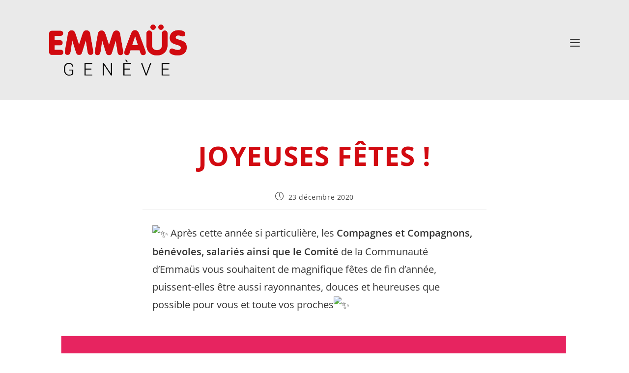

--- FILE ---
content_type: text/html; charset=UTF-8
request_url: https://emmaus-ge.ch/joyeuses-fetes/
body_size: 22789
content:
<!DOCTYPE html>
<html class="html" lang="fr-FR">
<head>
	<meta charset="UTF-8">
	<link rel="profile" href="https://gmpg.org/xfn/11">

	<title>JOYEUSES FÊTES! - EMMAÜS GENÈVE</title>
<meta property="og:type" content="article" />
<meta property="og:title" content="JOYEUSES FÊTES&#160;!" />
<meta property="og:description" content="Après cette année si particulière, les Compagnes et Compagnons, bénévoles, salariés ainsi que le Comité de la Communauté d’Emmaüs vous souhaitent de magnifique fêtes de fin d’année, puissent-elles être aussi rayonnantes, douces et heureuses que possible pour vous et toute…" />
<meta property="og:image" content="https://emmaus-ge.ch/wp-content/uploads/2020/12/Capture-decran-2020-12-23-a-15.37.11.png" />
<meta property="og:image:width" content="1164" />
<meta property="og:image:height" content="312" />
<meta property="og:url" content="https://emmaus-ge.ch/joyeuses-fetes/" />
<meta property="og:site_name" content="EMMAÜS GENÈVE" />
<meta property="article:author" content="https://www.facebook.com/emmaus.ge" />
<meta property="article:published_time" content="2020-12-23T15:46:53+01:00" />
<meta property="article:modified_time" content="2020-12-23T15:46:53+01:00" />
<meta property="og:updated_time" content="2020-12-23T15:46:53+01:00" />
<meta property="article:section" content="NEWS" />
<meta property="article:publisher" content="https://www.facebook.com/emmaus.ge" />
<meta property="fb:app_id" content="1526438410967262" />
<meta name="twitter:card" content="summary_large_image" />
<meta name="twitter:title" content="JOYEUSES FÊTES&#160;!" />
<meta name="twitter:description" content="Après cette année si particulière, les Compagnes et Compagnons, bénévoles, salariés ainsi que le Comité de la Communauté d’Emmaüs vous souhaitent de magnifique fêtes de fin d’année, puissent-elles être aussi rayonnantes, douces et heureuses que possible pour vous et toute…" />
<meta name="twitter:image" content="https://emmaus-ge.ch/wp-content/uploads/2020/12/Capture-decran-2020-12-23-a-15.37.11.png" />
<meta name="twitter:site" content="@" />
<meta name="twitter:creator" content="@" />
    <style>
        /* Bloquer la sélection de texte et d'images */
        body {
            -webkit-user-select: none;
            -ms-user-select: none;
            user-select: none;
            -webkit-touch-callout: none;
        }

        /* Toujours autoriser la sélection dans les formulaires */
        input, textarea {
            -webkit-user-select: text;
            -ms-user-select: text;
            user-select: text;
        }

        /* Empêcher le drag & drop des images */
        img {
            -webkit-user-drag: none;
            user-drag: none;
            pointer-events: none;
        }
    </style>

    <script type="text/javascript">
        // 1. Bloquer le clic droit partout sauf sur les champs de texte
        document.addEventListener('contextmenu', function(e) {
            var target = e.target || e.srcElement;
            if (target.tagName === 'INPUT' || target.tagName === 'TEXTAREA') {
                return;
            }
            e.preventDefault();
        }, false);

        // 2. Bloquer les raccourcis clavier et la touche F12
        document.onkeydown = function(e) {
            // F12
            if (e.keyCode === 123) {
                return false;
            }
            // Ctrl+Maj+I (Inspecter)
            if (e.ctrlKey && e.shiftKey && e.keyCode === 73) {
                return false;
            }
            // Ctrl+Maj+J (Console)
            if (e.ctrlKey && e.shiftKey && e.keyCode === 74) {
                return false;
            }
            // Ctrl+Maj+C (Inspecter l'élément)
            if (e.ctrlKey && e.shiftKey && e.keyCode === 67) {
                return false;
            }
            // Ctrl+U (Code source)
            if (e.ctrlKey && e.keyCode === 85) {
                return false;
            }
            // Ctrl+S (Sauvegarder)
            if (e.ctrlKey && e.keyCode === 83) {
                return false;
            }
            // Ctrl+C (Copier)
            if (e.ctrlKey && e.keyCode === 67) {
                return false;
            }
        };
    </script>
    <link rel="pingback" href="https://emmaus-ge.ch/xmlrpc.php">
<meta name="viewport" content="width=device-width, initial-scale=1"><meta name="description" content="Après cette année si particulière, les Compagnes et Compagnons, bénévoles, salariés ainsi que le Comité de la Communauté d’Emmaüs vous souhaitent de magnifique fêtes de fin d’année, puissent-elles être aussi rayonnantes, douces et heureuses que possible pour vous et toute vos proches">
<meta name="robots" content="index, follow, max-snippet:-1, max-image-preview:large, max-video-preview:-1">
<link rel="canonical" href="https://emmaus-ge.ch/joyeuses-fetes/">
<meta property="og:url" content="https://emmaus-ge.ch/joyeuses-fetes/">
<meta property="og:site_name" content="EMMAÜS GENÈVE">
<meta property="og:locale" content="fr_FR">
<meta property="og:type" content="article">
<meta property="article:author" content="https://www.facebook.com/emmaus.ge">
<meta property="article:publisher" content="https://www.facebook.com/emmaus.ge">
<meta property="article:section" content="NEWS">
<meta property="og:title" content="JOYEUSES FÊTES! - EMMAÜS GENÈVE">
<meta property="og:description" content="Après cette année si particulière, les Compagnes et Compagnons, bénévoles, salariés ainsi que le Comité de la Communauté d’Emmaüs vous souhaitent de magnifique fêtes de fin d’année, puissent-elles être aussi rayonnantes, douces et heureuses que possible pour vous et toute vos proches">
<meta property="og:image" content="https://emmaus-ge.ch/wp-content/uploads/2020/12/Capture-decran-2020-12-23-a-15.37.11.png">
<meta property="og:image:secure_url" content="https://emmaus-ge.ch/wp-content/uploads/2020/12/Capture-decran-2020-12-23-a-15.37.11.png">
<meta property="og:image:width" content="1164">
<meta property="og:image:height" content="312">
<meta name="twitter:card" content="summary">
<meta name="twitter:site" content="@geneveemmaus">
<meta name="twitter:creator" content="@geneveemmaus">
<meta name="twitter:title" content="JOYEUSES FÊTES! - EMMAÜS GENÈVE">
<meta name="twitter:description" content="Après cette année si particulière, les Compagnes et Compagnons, bénévoles, salariés ainsi que le Comité de la Communauté d’Emmaüs vous souhaitent de magnifique fêtes de fin d’année, puissent-elles être aussi rayonnantes, douces et heureuses que possible pour vous et toute vos proches">
<meta name="twitter:image" content="https://emmaus-ge.ch/wp-content/uploads/2020/12/Capture-decran-2020-12-23-a-15.37.11.png">
<link rel="alternate" type="application/rss+xml" title="EMMAÜS GENÈVE &raquo; Flux" href="https://emmaus-ge.ch/feed/" />
<link rel="alternate" type="application/rss+xml" title="EMMAÜS GENÈVE &raquo; Flux des commentaires" href="https://emmaus-ge.ch/comments/feed/" />
<link rel="alternate" type="application/rss+xml" title="EMMAÜS GENÈVE &raquo; JOYEUSES FÊTES&#160;! Flux des commentaires" href="https://emmaus-ge.ch/joyeuses-fetes/feed/" />
<link rel="alternate" title="oEmbed (JSON)" type="application/json+oembed" href="https://emmaus-ge.ch/wp-json/oembed/1.0/embed?url=https%3A%2F%2Femmaus-ge.ch%2Fjoyeuses-fetes%2F" />
<link rel="alternate" title="oEmbed (XML)" type="text/xml+oembed" href="https://emmaus-ge.ch/wp-json/oembed/1.0/embed?url=https%3A%2F%2Femmaus-ge.ch%2Fjoyeuses-fetes%2F&#038;format=xml" />
<style id='wp-img-auto-sizes-contain-inline-css'>
img:is([sizes=auto i],[sizes^="auto," i]){contain-intrinsic-size:3000px 1500px}
/*# sourceURL=wp-img-auto-sizes-contain-inline-css */
</style>
<link rel='stylesheet' id='ops-swiper-css' href='https://emmaus-ge.ch/wp-content/plugins/ocean-posts-slider/assets/vendors/swiper/swiper-bundle.min.css?ver=3f875e4cbbbecd584623ed6b6d0ce1bf' media='all' />
<link rel='stylesheet' id='ops-styles-css' href='https://emmaus-ge.ch/wp-content/plugins/ocean-posts-slider/assets/css/style.min.css?ver=3f875e4cbbbecd584623ed6b6d0ce1bf' media='all' />
<link rel='stylesheet' id='dashicons-css' href='https://emmaus-ge.ch/wp-includes/css/dashicons.min.css?ver=3f875e4cbbbecd584623ed6b6d0ce1bf' media='all' />
<link rel='stylesheet' id='elusive-css' href='https://emmaus-ge.ch/wp-content/plugins/ocean-extra/includes/menu-icons/includes/library/icon-selector/css/types/elusive.min.css?ver=2.0' media='all' />
<link rel='stylesheet' id='foundation-icons-css' href='https://emmaus-ge.ch/wp-content/plugins/ocean-extra/includes/menu-icons/includes/library/icon-selector/css/types/foundation-icons.min.css?ver=3.0' media='all' />
<link rel='stylesheet' id='genericons-css' href='https://emmaus-ge.ch/wp-content/plugins/ocean-extra/includes/menu-icons/includes/library/icon-selector/css/types/genericons.min.css?ver=3.4' media='all' />
<style id='wp-emoji-styles-inline-css'>

	img.wp-smiley, img.emoji {
		display: inline !important;
		border: none !important;
		box-shadow: none !important;
		height: 1em !important;
		width: 1em !important;
		margin: 0 0.07em !important;
		vertical-align: -0.1em !important;
		background: none !important;
		padding: 0 !important;
	}
/*# sourceURL=wp-emoji-styles-inline-css */
</style>
<link rel='stylesheet' id='wp-block-library-css' href='https://emmaus-ge.ch/wp-includes/css/dist/block-library/style.min.css?ver=3f875e4cbbbecd584623ed6b6d0ce1bf' media='all' />
<style id='wp-block-library-theme-inline-css'>
.wp-block-audio :where(figcaption){color:#555;font-size:13px;text-align:center}.is-dark-theme .wp-block-audio :where(figcaption){color:#ffffffa6}.wp-block-audio{margin:0 0 1em}.wp-block-code{border:1px solid #ccc;border-radius:4px;font-family:Menlo,Consolas,monaco,monospace;padding:.8em 1em}.wp-block-embed :where(figcaption){color:#555;font-size:13px;text-align:center}.is-dark-theme .wp-block-embed :where(figcaption){color:#ffffffa6}.wp-block-embed{margin:0 0 1em}.blocks-gallery-caption{color:#555;font-size:13px;text-align:center}.is-dark-theme .blocks-gallery-caption{color:#ffffffa6}:root :where(.wp-block-image figcaption){color:#555;font-size:13px;text-align:center}.is-dark-theme :root :where(.wp-block-image figcaption){color:#ffffffa6}.wp-block-image{margin:0 0 1em}.wp-block-pullquote{border-bottom:4px solid;border-top:4px solid;color:currentColor;margin-bottom:1.75em}.wp-block-pullquote :where(cite),.wp-block-pullquote :where(footer),.wp-block-pullquote__citation{color:currentColor;font-size:.8125em;font-style:normal;text-transform:uppercase}.wp-block-quote{border-left:.25em solid;margin:0 0 1.75em;padding-left:1em}.wp-block-quote cite,.wp-block-quote footer{color:currentColor;font-size:.8125em;font-style:normal;position:relative}.wp-block-quote:where(.has-text-align-right){border-left:none;border-right:.25em solid;padding-left:0;padding-right:1em}.wp-block-quote:where(.has-text-align-center){border:none;padding-left:0}.wp-block-quote.is-large,.wp-block-quote.is-style-large,.wp-block-quote:where(.is-style-plain){border:none}.wp-block-search .wp-block-search__label{font-weight:700}.wp-block-search__button{border:1px solid #ccc;padding:.375em .625em}:where(.wp-block-group.has-background){padding:1.25em 2.375em}.wp-block-separator.has-css-opacity{opacity:.4}.wp-block-separator{border:none;border-bottom:2px solid;margin-left:auto;margin-right:auto}.wp-block-separator.has-alpha-channel-opacity{opacity:1}.wp-block-separator:not(.is-style-wide):not(.is-style-dots){width:100px}.wp-block-separator.has-background:not(.is-style-dots){border-bottom:none;height:1px}.wp-block-separator.has-background:not(.is-style-wide):not(.is-style-dots){height:2px}.wp-block-table{margin:0 0 1em}.wp-block-table td,.wp-block-table th{word-break:normal}.wp-block-table :where(figcaption){color:#555;font-size:13px;text-align:center}.is-dark-theme .wp-block-table :where(figcaption){color:#ffffffa6}.wp-block-video :where(figcaption){color:#555;font-size:13px;text-align:center}.is-dark-theme .wp-block-video :where(figcaption){color:#ffffffa6}.wp-block-video{margin:0 0 1em}:root :where(.wp-block-template-part.has-background){margin-bottom:0;margin-top:0;padding:1.25em 2.375em}
/*# sourceURL=/wp-includes/css/dist/block-library/theme.min.css */
</style>
<style id='classic-theme-styles-inline-css'>
/*! This file is auto-generated */
.wp-block-button__link{color:#fff;background-color:#32373c;border-radius:9999px;box-shadow:none;text-decoration:none;padding:calc(.667em + 2px) calc(1.333em + 2px);font-size:1.125em}.wp-block-file__button{background:#32373c;color:#fff;text-decoration:none}
/*# sourceURL=/wp-includes/css/classic-themes.min.css */
</style>
<style id='global-styles-inline-css'>
:root{--wp--preset--aspect-ratio--square: 1;--wp--preset--aspect-ratio--4-3: 4/3;--wp--preset--aspect-ratio--3-4: 3/4;--wp--preset--aspect-ratio--3-2: 3/2;--wp--preset--aspect-ratio--2-3: 2/3;--wp--preset--aspect-ratio--16-9: 16/9;--wp--preset--aspect-ratio--9-16: 9/16;--wp--preset--color--black: #000000;--wp--preset--color--cyan-bluish-gray: #abb8c3;--wp--preset--color--white: #ffffff;--wp--preset--color--pale-pink: #f78da7;--wp--preset--color--vivid-red: #cf2e2e;--wp--preset--color--luminous-vivid-orange: #ff6900;--wp--preset--color--luminous-vivid-amber: #fcb900;--wp--preset--color--light-green-cyan: #7bdcb5;--wp--preset--color--vivid-green-cyan: #00d084;--wp--preset--color--pale-cyan-blue: #8ed1fc;--wp--preset--color--vivid-cyan-blue: #0693e3;--wp--preset--color--vivid-purple: #9b51e0;--wp--preset--gradient--vivid-cyan-blue-to-vivid-purple: linear-gradient(135deg,rgb(6,147,227) 0%,rgb(155,81,224) 100%);--wp--preset--gradient--light-green-cyan-to-vivid-green-cyan: linear-gradient(135deg,rgb(122,220,180) 0%,rgb(0,208,130) 100%);--wp--preset--gradient--luminous-vivid-amber-to-luminous-vivid-orange: linear-gradient(135deg,rgb(252,185,0) 0%,rgb(255,105,0) 100%);--wp--preset--gradient--luminous-vivid-orange-to-vivid-red: linear-gradient(135deg,rgb(255,105,0) 0%,rgb(207,46,46) 100%);--wp--preset--gradient--very-light-gray-to-cyan-bluish-gray: linear-gradient(135deg,rgb(238,238,238) 0%,rgb(169,184,195) 100%);--wp--preset--gradient--cool-to-warm-spectrum: linear-gradient(135deg,rgb(74,234,220) 0%,rgb(151,120,209) 20%,rgb(207,42,186) 40%,rgb(238,44,130) 60%,rgb(251,105,98) 80%,rgb(254,248,76) 100%);--wp--preset--gradient--blush-light-purple: linear-gradient(135deg,rgb(255,206,236) 0%,rgb(152,150,240) 100%);--wp--preset--gradient--blush-bordeaux: linear-gradient(135deg,rgb(254,205,165) 0%,rgb(254,45,45) 50%,rgb(107,0,62) 100%);--wp--preset--gradient--luminous-dusk: linear-gradient(135deg,rgb(255,203,112) 0%,rgb(199,81,192) 50%,rgb(65,88,208) 100%);--wp--preset--gradient--pale-ocean: linear-gradient(135deg,rgb(255,245,203) 0%,rgb(182,227,212) 50%,rgb(51,167,181) 100%);--wp--preset--gradient--electric-grass: linear-gradient(135deg,rgb(202,248,128) 0%,rgb(113,206,126) 100%);--wp--preset--gradient--midnight: linear-gradient(135deg,rgb(2,3,129) 0%,rgb(40,116,252) 100%);--wp--preset--font-size--small: 13px;--wp--preset--font-size--medium: 20px;--wp--preset--font-size--large: 36px;--wp--preset--font-size--x-large: 42px;--wp--preset--spacing--20: 0.44rem;--wp--preset--spacing--30: 0.67rem;--wp--preset--spacing--40: 1rem;--wp--preset--spacing--50: 1.5rem;--wp--preset--spacing--60: 2.25rem;--wp--preset--spacing--70: 3.38rem;--wp--preset--spacing--80: 5.06rem;--wp--preset--shadow--natural: 6px 6px 9px rgba(0, 0, 0, 0.2);--wp--preset--shadow--deep: 12px 12px 50px rgba(0, 0, 0, 0.4);--wp--preset--shadow--sharp: 6px 6px 0px rgba(0, 0, 0, 0.2);--wp--preset--shadow--outlined: 6px 6px 0px -3px rgb(255, 255, 255), 6px 6px rgb(0, 0, 0);--wp--preset--shadow--crisp: 6px 6px 0px rgb(0, 0, 0);}:where(.is-layout-flex){gap: 0.5em;}:where(.is-layout-grid){gap: 0.5em;}body .is-layout-flex{display: flex;}.is-layout-flex{flex-wrap: wrap;align-items: center;}.is-layout-flex > :is(*, div){margin: 0;}body .is-layout-grid{display: grid;}.is-layout-grid > :is(*, div){margin: 0;}:where(.wp-block-columns.is-layout-flex){gap: 2em;}:where(.wp-block-columns.is-layout-grid){gap: 2em;}:where(.wp-block-post-template.is-layout-flex){gap: 1.25em;}:where(.wp-block-post-template.is-layout-grid){gap: 1.25em;}.has-black-color{color: var(--wp--preset--color--black) !important;}.has-cyan-bluish-gray-color{color: var(--wp--preset--color--cyan-bluish-gray) !important;}.has-white-color{color: var(--wp--preset--color--white) !important;}.has-pale-pink-color{color: var(--wp--preset--color--pale-pink) !important;}.has-vivid-red-color{color: var(--wp--preset--color--vivid-red) !important;}.has-luminous-vivid-orange-color{color: var(--wp--preset--color--luminous-vivid-orange) !important;}.has-luminous-vivid-amber-color{color: var(--wp--preset--color--luminous-vivid-amber) !important;}.has-light-green-cyan-color{color: var(--wp--preset--color--light-green-cyan) !important;}.has-vivid-green-cyan-color{color: var(--wp--preset--color--vivid-green-cyan) !important;}.has-pale-cyan-blue-color{color: var(--wp--preset--color--pale-cyan-blue) !important;}.has-vivid-cyan-blue-color{color: var(--wp--preset--color--vivid-cyan-blue) !important;}.has-vivid-purple-color{color: var(--wp--preset--color--vivid-purple) !important;}.has-black-background-color{background-color: var(--wp--preset--color--black) !important;}.has-cyan-bluish-gray-background-color{background-color: var(--wp--preset--color--cyan-bluish-gray) !important;}.has-white-background-color{background-color: var(--wp--preset--color--white) !important;}.has-pale-pink-background-color{background-color: var(--wp--preset--color--pale-pink) !important;}.has-vivid-red-background-color{background-color: var(--wp--preset--color--vivid-red) !important;}.has-luminous-vivid-orange-background-color{background-color: var(--wp--preset--color--luminous-vivid-orange) !important;}.has-luminous-vivid-amber-background-color{background-color: var(--wp--preset--color--luminous-vivid-amber) !important;}.has-light-green-cyan-background-color{background-color: var(--wp--preset--color--light-green-cyan) !important;}.has-vivid-green-cyan-background-color{background-color: var(--wp--preset--color--vivid-green-cyan) !important;}.has-pale-cyan-blue-background-color{background-color: var(--wp--preset--color--pale-cyan-blue) !important;}.has-vivid-cyan-blue-background-color{background-color: var(--wp--preset--color--vivid-cyan-blue) !important;}.has-vivid-purple-background-color{background-color: var(--wp--preset--color--vivid-purple) !important;}.has-black-border-color{border-color: var(--wp--preset--color--black) !important;}.has-cyan-bluish-gray-border-color{border-color: var(--wp--preset--color--cyan-bluish-gray) !important;}.has-white-border-color{border-color: var(--wp--preset--color--white) !important;}.has-pale-pink-border-color{border-color: var(--wp--preset--color--pale-pink) !important;}.has-vivid-red-border-color{border-color: var(--wp--preset--color--vivid-red) !important;}.has-luminous-vivid-orange-border-color{border-color: var(--wp--preset--color--luminous-vivid-orange) !important;}.has-luminous-vivid-amber-border-color{border-color: var(--wp--preset--color--luminous-vivid-amber) !important;}.has-light-green-cyan-border-color{border-color: var(--wp--preset--color--light-green-cyan) !important;}.has-vivid-green-cyan-border-color{border-color: var(--wp--preset--color--vivid-green-cyan) !important;}.has-pale-cyan-blue-border-color{border-color: var(--wp--preset--color--pale-cyan-blue) !important;}.has-vivid-cyan-blue-border-color{border-color: var(--wp--preset--color--vivid-cyan-blue) !important;}.has-vivid-purple-border-color{border-color: var(--wp--preset--color--vivid-purple) !important;}.has-vivid-cyan-blue-to-vivid-purple-gradient-background{background: var(--wp--preset--gradient--vivid-cyan-blue-to-vivid-purple) !important;}.has-light-green-cyan-to-vivid-green-cyan-gradient-background{background: var(--wp--preset--gradient--light-green-cyan-to-vivid-green-cyan) !important;}.has-luminous-vivid-amber-to-luminous-vivid-orange-gradient-background{background: var(--wp--preset--gradient--luminous-vivid-amber-to-luminous-vivid-orange) !important;}.has-luminous-vivid-orange-to-vivid-red-gradient-background{background: var(--wp--preset--gradient--luminous-vivid-orange-to-vivid-red) !important;}.has-very-light-gray-to-cyan-bluish-gray-gradient-background{background: var(--wp--preset--gradient--very-light-gray-to-cyan-bluish-gray) !important;}.has-cool-to-warm-spectrum-gradient-background{background: var(--wp--preset--gradient--cool-to-warm-spectrum) !important;}.has-blush-light-purple-gradient-background{background: var(--wp--preset--gradient--blush-light-purple) !important;}.has-blush-bordeaux-gradient-background{background: var(--wp--preset--gradient--blush-bordeaux) !important;}.has-luminous-dusk-gradient-background{background: var(--wp--preset--gradient--luminous-dusk) !important;}.has-pale-ocean-gradient-background{background: var(--wp--preset--gradient--pale-ocean) !important;}.has-electric-grass-gradient-background{background: var(--wp--preset--gradient--electric-grass) !important;}.has-midnight-gradient-background{background: var(--wp--preset--gradient--midnight) !important;}.has-small-font-size{font-size: var(--wp--preset--font-size--small) !important;}.has-medium-font-size{font-size: var(--wp--preset--font-size--medium) !important;}.has-large-font-size{font-size: var(--wp--preset--font-size--large) !important;}.has-x-large-font-size{font-size: var(--wp--preset--font-size--x-large) !important;}
:where(.wp-block-post-template.is-layout-flex){gap: 1.25em;}:where(.wp-block-post-template.is-layout-grid){gap: 1.25em;}
:where(.wp-block-term-template.is-layout-flex){gap: 1.25em;}:where(.wp-block-term-template.is-layout-grid){gap: 1.25em;}
:where(.wp-block-columns.is-layout-flex){gap: 2em;}:where(.wp-block-columns.is-layout-grid){gap: 2em;}
:root :where(.wp-block-pullquote){font-size: 1.5em;line-height: 1.6;}
/*# sourceURL=global-styles-inline-css */
</style>
<link rel='stylesheet' id='oceanwp-style-css' href='https://emmaus-ge.ch/wp-content/themes/oceanwp/assets/css/style.min.css?ver=1.0.0' media='all' />
<link rel='stylesheet' id='child-style-css' href='https://emmaus-ge.ch/wp-content/themes/oceanwp-child-theme-master/style.css?ver=3f875e4cbbbecd584623ed6b6d0ce1bf' media='all' />
<link rel='stylesheet' id='font-awesome-css' href='https://emmaus-ge.ch/wp-content/themes/oceanwp/assets/fonts/fontawesome/css/all.min.css?ver=6.7.2' media='all' />
<link rel='stylesheet' id='simple-line-icons-css' href='https://emmaus-ge.ch/wp-content/themes/oceanwp/assets/css/third/simple-line-icons.min.css?ver=2.4.0' media='all' />
<link rel='stylesheet' id='oceanwp-hamburgers-css' href='https://emmaus-ge.ch/wp-content/themes/oceanwp/assets/css/third/hamburgers/hamburgers.min.css?ver=1.0.0' media='all' />
<link rel='stylesheet' id='oceanwp-vortex-css' href='https://emmaus-ge.ch/wp-content/themes/oceanwp/assets/css/third/hamburgers/types/vortex.css?ver=1.0.0' media='all' />
<link rel='stylesheet' id='oceanwp-google-font-open-sans-css' href='https://emmaus-ge.ch/wp-content/uploads/oceanwp-webfonts-css/76c1ae7745ce0af050f936971e7c4eee.css?ver=3f875e4cbbbecd584623ed6b6d0ce1bf' media='all' />
<link rel='stylesheet' id='elementor-frontend-css' href='https://emmaus-ge.ch/wp-content/plugins/elementor/assets/css/frontend.min.css?ver=3.34.3' media='all' />
<link rel='stylesheet' id='widget-nav-menu-css' href='https://emmaus-ge.ch/wp-content/plugins/elementor-pro/assets/css/widget-nav-menu.min.css?ver=3.34.3' media='all' />
<link rel='stylesheet' id='e-animation-pulse-grow-css' href='https://emmaus-ge.ch/wp-content/plugins/elementor/assets/lib/animations/styles/e-animation-pulse-grow.min.css?ver=3.34.3' media='all' />
<link rel='stylesheet' id='widget-social-icons-css' href='https://emmaus-ge.ch/wp-content/plugins/elementor/assets/css/widget-social-icons.min.css?ver=3.34.3' media='all' />
<link rel='stylesheet' id='e-apple-webkit-css' href='https://emmaus-ge.ch/wp-content/plugins/elementor/assets/css/conditionals/apple-webkit.min.css?ver=3.34.3' media='all' />
<link rel='stylesheet' id='e-animation-grow-css' href='https://emmaus-ge.ch/wp-content/plugins/elementor/assets/lib/animations/styles/e-animation-grow.min.css?ver=3.34.3' media='all' />
<link rel='stylesheet' id='widget-heading-css' href='https://emmaus-ge.ch/wp-content/plugins/elementor/assets/css/widget-heading.min.css?ver=3.34.3' media='all' />
<link rel='stylesheet' id='swiper-css' href='https://emmaus-ge.ch/wp-content/plugins/elementor/assets/lib/swiper/v8/css/swiper.min.css?ver=8.4.5' media='all' />
<link rel='stylesheet' id='e-swiper-css' href='https://emmaus-ge.ch/wp-content/plugins/elementor/assets/css/conditionals/e-swiper.min.css?ver=3.34.3' media='all' />
<link rel='stylesheet' id='widget-image-css' href='https://emmaus-ge.ch/wp-content/plugins/elementor/assets/css/widget-image.min.css?ver=3.34.3' media='all' />
<link rel='stylesheet' id='widget-icon-list-css' href='https://emmaus-ge.ch/wp-content/plugins/elementor/assets/css/widget-icon-list.min.css?ver=3.34.3' media='all' />
<link rel='stylesheet' id='elementor-icons-css' href='https://emmaus-ge.ch/wp-content/plugins/elementor/assets/lib/eicons/css/elementor-icons.min.css?ver=5.46.0' media='all' />
<link rel='stylesheet' id='elementor-post-73682-css' href='https://emmaus-ge.ch/wp-content/uploads/elementor/css/post-73682.css?ver=1769523965' media='all' />
<link rel='stylesheet' id='font-awesome-5-all-css' href='https://emmaus-ge.ch/wp-content/plugins/elementor/assets/lib/font-awesome/css/all.min.css?ver=3.34.3' media='all' />
<link rel='stylesheet' id='font-awesome-4-shim-css' href='https://emmaus-ge.ch/wp-content/plugins/elementor/assets/lib/font-awesome/css/v4-shims.min.css?ver=3.34.3' media='all' />
<link rel='stylesheet' id='elementor-post-71854-css' href='https://emmaus-ge.ch/wp-content/uploads/elementor/css/post-71854.css?ver=1769523977' media='all' />
<link rel='stylesheet' id='oe-widgets-style-css' href='https://emmaus-ge.ch/wp-content/plugins/ocean-extra/assets/css/widgets.css?ver=3f875e4cbbbecd584623ed6b6d0ce1bf' media='all' />
<link rel='stylesheet' id='oss-social-share-style-css' href='https://emmaus-ge.ch/wp-content/plugins/ocean-social-sharing/assets/css/style.min.css?ver=3f875e4cbbbecd584623ed6b6d0ce1bf' media='all' />
<link rel='stylesheet' id='ow-perfect-scrollbar-css' href='https://emmaus-ge.ch/wp-content/themes/oceanwp/assets/css/third/perfect-scrollbar.css?ver=1.5.0' media='all' />
<link rel='stylesheet' id='osp-side-panel-style-css' href='https://emmaus-ge.ch/wp-content/plugins/ocean-side-panel/assets/css/style.min.css?ver=3f875e4cbbbecd584623ed6b6d0ce1bf' media='all' />
<link rel='stylesheet' id='osh-styles-css' href='https://emmaus-ge.ch/wp-content/plugins/ocean-sticky-header/assets/css/style.min.css?ver=3f875e4cbbbecd584623ed6b6d0ce1bf' media='all' />
<link rel='stylesheet' id='elementor-icons-shared-0-css' href='https://emmaus-ge.ch/wp-content/plugins/elementor/assets/lib/font-awesome/css/fontawesome.min.css?ver=5.15.3' media='all' />
<link rel='stylesheet' id='elementor-icons-fa-solid-css' href='https://emmaus-ge.ch/wp-content/plugins/elementor/assets/lib/font-awesome/css/solid.min.css?ver=5.15.3' media='all' />
<link rel='stylesheet' id='elementor-icons-fa-brands-css' href='https://emmaus-ge.ch/wp-content/plugins/elementor/assets/lib/font-awesome/css/brands.min.css?ver=5.15.3' media='all' />
<link rel='stylesheet' id='elementor-icons-fa-regular-css' href='https://emmaus-ge.ch/wp-content/plugins/elementor/assets/lib/font-awesome/css/regular.min.css?ver=5.15.3' media='all' />
<script src="https://emmaus-ge.ch/wp-includes/js/jquery/jquery.min.js?ver=3.7.1" id="jquery-core-js"></script>
<script src="https://emmaus-ge.ch/wp-includes/js/jquery/jquery-migrate.min.js?ver=3.4.1" id="jquery-migrate-js"></script>
<script src="https://emmaus-ge.ch/wp-content/plugins/elementor/assets/lib/font-awesome/js/v4-shims.min.js?ver=3.34.3" id="font-awesome-4-shim-js"></script>
<link rel="https://api.w.org/" href="https://emmaus-ge.ch/wp-json/" /><link rel="alternate" title="JSON" type="application/json" href="https://emmaus-ge.ch/wp-json/wp/v2/posts/73802" /><link rel="EditURI" type="application/rsd+xml" title="RSD" href="https://emmaus-ge.ch/xmlrpc.php?rsd" />
<meta name="generator" content="Elementor 3.34.3; features: additional_custom_breakpoints; settings: css_print_method-external, google_font-enabled, font_display-auto">
			<style>
				.e-con.e-parent:nth-of-type(n+4):not(.e-lazyloaded):not(.e-no-lazyload),
				.e-con.e-parent:nth-of-type(n+4):not(.e-lazyloaded):not(.e-no-lazyload) * {
					background-image: none !important;
				}
				@media screen and (max-height: 1024px) {
					.e-con.e-parent:nth-of-type(n+3):not(.e-lazyloaded):not(.e-no-lazyload),
					.e-con.e-parent:nth-of-type(n+3):not(.e-lazyloaded):not(.e-no-lazyload) * {
						background-image: none !important;
					}
				}
				@media screen and (max-height: 640px) {
					.e-con.e-parent:nth-of-type(n+2):not(.e-lazyloaded):not(.e-no-lazyload),
					.e-con.e-parent:nth-of-type(n+2):not(.e-lazyloaded):not(.e-no-lazyload) * {
						background-image: none !important;
					}
				}
			</style>
			<link rel="icon" href="https://emmaus-ge.ch/wp-content/uploads/2024/12/cropped-favion-emmaus-ge-white-2024-32x32.png" sizes="32x32" />
<link rel="icon" href="https://emmaus-ge.ch/wp-content/uploads/2024/12/cropped-favion-emmaus-ge-white-2024-192x192.png" sizes="192x192" />
<link rel="apple-touch-icon" href="https://emmaus-ge.ch/wp-content/uploads/2024/12/cropped-favion-emmaus-ge-white-2024-180x180.png" />
<meta name="msapplication-TileImage" content="https://emmaus-ge.ch/wp-content/uploads/2024/12/cropped-favion-emmaus-ge-white-2024-270x270.png" />
		<style id="wp-custom-css">
			.elementor-widget-image-gallery .gallery-item .gallery-caption{background-color:rgba(255,255,255,0)}/* ====================== *//* FOCUS (OUTLINE) supprimé mais conforme *//* ====================== *//* 1. RÈGLE GÉNÉRALE (Sécurité) */a:focus,button:focus,input:focus,select:focus,textarea:focus{outline:none !important;box-shadow:none !important;/* Supprime le flash bleu sur mobile/tablette */-webkit-tap-highlight-color:transparent !important}/* 2. CIBLAGE CHIRURGICAL (Croix & Hamburger) *//* C'est ici qu'on tue le "bref moment" d'apparition */.dialog-close-button,/* Croix Elementor */.dialog-close-button:focus,.dialog-close-button:active,/* Au moment du clic enfoncé */.dialog-close-button:hover,.oceanwp-mobile-menu-icon a,/* Hamburger OceanWP */.oceanwp-mobile-menu-icon a:focus,.oceanwp-mobile-menu-icon a:active,/* Au moment du clic enfoncé */.elementor-button:focus{/* Coupe net tout contour */outline:none !important;border:none !important;box-shadow:none !important;/* CRUCIAL :Empêche l'arrière-plan de changer de couleur (gris/noir) au clic */background-color:transparent !important;/* CRUCIAL :Désactive l'animation du focus. C'est ça qui crée le "retard" visuel ou le flash */transition:outline 0s,box-shadow 0s,background-color 0s !important}/* Adjust color number Tel sur iPhone & iPad */a[href^=tel]{color:inherit;text-decoration:none}/* Supprimer les animations sur mobile */@media only screen and (min-width :319px) and (max-width :813px){.animated{animation:none !important;-webkit-animation:none !important;-moz-animation:none !important;-ms-animation:none !important;-o-animation:none !important}}/* Responsive du Elementor-button */@media (max-width:767px){selector .elementor-button{width:200px}}/*  MENU | Ajustement *//* Adjust ligne champ de Recherche fullscreen */input.searchform-overlay-input{padding-bottom:35px !important}/*  BLOG | Ajustement *//* Blog Single | Article précédent-suivant */.single nav.post-navigation .nav-links .title{color:#d20a11 !important}/* Blog Single | Titre dans image header */.page-header.background-image-page-header .page-header-title{color:#000 !important;font-size:4.5em;font-weight:100;max-width:100%;line-height:1em}/*  PARTAGE SOCIAUX | Adjustemnt *//* Partage Social – filet modif */body.single .entry-share{border-color:#fff}/*  BUG | CORRECTIFS *//* Correctif formulaire Elementor */form input[type="checkbox"]{display:inline-block !important;margin:-3px 10px 0 0}/*  MAILCHIMP 2 FORMULAIRE | Adjustement *//* Correction du champ de MailChimp-2 modifié par Nicolas */.oceanwp-newsletter-wrap form{position:relative}.oceanwp-newsletter-wrap .button{display:block;position:absolute;top:50%;right:10px;padding:0 20px;height:65%;border-radius:50px;-ms-transform:translateY(-50%);-webkit-transform:translateY(-50%);transform:translateY(-50%)}.oceanwp-newsletter-wrap #mc-embedded-subscribe-form >input{border:inherit;color:#333333;font-family :default}		</style>
		<!-- OceanWP CSS -->
<style type="text/css">
.background-image-page-header-overlay{opacity:0.7;background-color:#d8d8d8}/* Colors */a:hover,a.light:hover,.theme-heading .text::before,.theme-heading .text::after,#top-bar-content >a:hover,#top-bar-social li.oceanwp-email a:hover,#site-navigation-wrap .dropdown-menu >li >a:hover,#site-header.medium-header #medium-searchform button:hover,.oceanwp-mobile-menu-icon a:hover,.blog-entry.post .blog-entry-header .entry-title a:hover,.blog-entry.post .blog-entry-readmore a:hover,.blog-entry.thumbnail-entry .blog-entry-category a,ul.meta li a:hover,.dropcap,.single nav.post-navigation .nav-links .title,body .related-post-title a:hover,body #wp-calendar caption,body .contact-info-widget.default i,body .contact-info-widget.big-icons i,body .custom-links-widget .oceanwp-custom-links li a:hover,body .custom-links-widget .oceanwp-custom-links li a:hover:before,body .posts-thumbnails-widget li a:hover,body .social-widget li.oceanwp-email a:hover,.comment-author .comment-meta .comment-reply-link,#respond #cancel-comment-reply-link:hover,#footer-widgets .footer-box a:hover,#footer-bottom a:hover,#footer-bottom #footer-bottom-menu a:hover,.sidr a:hover,.sidr-class-dropdown-toggle:hover,.sidr-class-menu-item-has-children.active >a,.sidr-class-menu-item-has-children.active >a >.sidr-class-dropdown-toggle,input[type=checkbox]:checked:before,.oceanwp-post-list.one .oceanwp-post-category:hover,.oceanwp-post-list.one .oceanwp-post-category:hover a,.oceanwp-post-list.two .slick-arrow:hover,.oceanwp-post-list.two article:hover .oceanwp-post-category,.oceanwp-post-list.two article:hover .oceanwp-post-category a{color:#d8d8d8}.single nav.post-navigation .nav-links .title .owp-icon use,.blog-entry.post .blog-entry-readmore a:hover .owp-icon use,body .contact-info-widget.default .owp-icon use,body .contact-info-widget.big-icons .owp-icon use{stroke:#d8d8d8}input[type="button"],input[type="reset"],input[type="submit"],button[type="submit"],.button,#site-navigation-wrap .dropdown-menu >li.btn >a >span,.thumbnail:hover i,.thumbnail:hover .link-post-svg-icon,.post-quote-content,.omw-modal .omw-close-modal,body .contact-info-widget.big-icons li:hover i,body .contact-info-widget.big-icons li:hover .owp-icon,body div.wpforms-container-full .wpforms-form input[type=submit],body div.wpforms-container-full .wpforms-form button[type=submit],body div.wpforms-container-full .wpforms-form .wpforms-page-button,.woocommerce-cart .wp-element-button,.woocommerce-checkout .wp-element-button,.wp-block-button__link,.oceanwp-post-list.one .readmore:hover,.oceanwp-post-list.one .oceanwp-post-category,.oceanwp-post-list.two .oceanwp-post-category,.oceanwp-post-list.two article:hover .slide-overlay-wrap{background-color:#d8d8d8}.widget-title{border-color:#d8d8d8}blockquote{border-color:#d8d8d8}.wp-block-quote{border-color:#d8d8d8}#searchform-dropdown{border-color:#d8d8d8}.dropdown-menu .sub-menu{border-color:#d8d8d8}.blog-entry.large-entry .blog-entry-readmore a:hover{border-color:#d8d8d8}.oceanwp-newsletter-form-wrap input[type="email"]:focus{border-color:#d8d8d8}.social-widget li.oceanwp-email a:hover{border-color:#d8d8d8}#respond #cancel-comment-reply-link:hover{border-color:#d8d8d8}body .contact-info-widget.big-icons li:hover i{border-color:#d8d8d8}body .contact-info-widget.big-icons li:hover .owp-icon{border-color:#d8d8d8}#footer-widgets .oceanwp-newsletter-form-wrap input[type="email"]:focus{border-color:#d8d8d8}.oceanwp-post-list.one .readmore:hover{border-color:#d8d8d8}input[type="button"]:hover,input[type="reset"]:hover,input[type="submit"]:hover,button[type="submit"]:hover,input[type="button"]:focus,input[type="reset"]:focus,input[type="submit"]:focus,button[type="submit"]:focus,.button:hover,.button:focus,#site-navigation-wrap .dropdown-menu >li.btn >a:hover >span,.post-quote-author,.omw-modal .omw-close-modal:hover,body div.wpforms-container-full .wpforms-form input[type=submit]:hover,body div.wpforms-container-full .wpforms-form button[type=submit]:hover,body div.wpforms-container-full .wpforms-form .wpforms-page-button:hover,.woocommerce-cart .wp-element-button:hover,.woocommerce-checkout .wp-element-button:hover,.wp-block-button__link:hover{background-color:#d20a11}table th,table td,hr,.content-area,body.content-left-sidebar #content-wrap .content-area,.content-left-sidebar .content-area,#top-bar-wrap,#site-header,#site-header.top-header #search-toggle,.dropdown-menu ul li,.centered-minimal-page-header,.blog-entry.post,.blog-entry.grid-entry .blog-entry-inner,.blog-entry.thumbnail-entry .blog-entry-bottom,.single-post .entry-title,.single .entry-share-wrap .entry-share,.single .entry-share,.single .entry-share ul li a,.single nav.post-navigation,.single nav.post-navigation .nav-links .nav-previous,#author-bio,#author-bio .author-bio-avatar,#author-bio .author-bio-social li a,#related-posts,#comments,.comment-body,#respond #cancel-comment-reply-link,#blog-entries .type-page,.page-numbers a,.page-numbers span:not(.elementor-screen-only),.page-links span,body #wp-calendar caption,body #wp-calendar th,body #wp-calendar tbody,body .contact-info-widget.default i,body .contact-info-widget.big-icons i,body .contact-info-widget.big-icons .owp-icon,body .contact-info-widget.default .owp-icon,body .posts-thumbnails-widget li,body .tagcloud a{border-color:#ffffff}a{color:#b2b2b2}a .owp-icon use{stroke:#b2b2b2}a:hover{color:#d20a11}a:hover .owp-icon use{stroke:#d20a11}.separate-layout,.has-parallax-footer.separate-layout #main{background-color:rgba(160,143,127,0.02)}body .theme-button,body input[type="submit"],body button[type="submit"],body button,body .button,body div.wpforms-container-full .wpforms-form input[type=submit],body div.wpforms-container-full .wpforms-form button[type=submit],body div.wpforms-container-full .wpforms-form .wpforms-page-button,.woocommerce-cart .wp-element-button,.woocommerce-checkout .wp-element-button,.wp-block-button__link{background-color:#444444}body .theme-button:hover,body input[type="submit"]:hover,body button[type="submit"]:hover,body button:hover,body .button:hover,body div.wpforms-container-full .wpforms-form input[type=submit]:hover,body div.wpforms-container-full .wpforms-form input[type=submit]:active,body div.wpforms-container-full .wpforms-form button[type=submit]:hover,body div.wpforms-container-full .wpforms-form button[type=submit]:active,body div.wpforms-container-full .wpforms-form .wpforms-page-button:hover,body div.wpforms-container-full .wpforms-form .wpforms-page-button:active,.woocommerce-cart .wp-element-button:hover,.woocommerce-checkout .wp-element-button:hover,.wp-block-button__link:hover{background-color:#d52228}body .theme-button,body input[type="submit"],body button[type="submit"],body button,body .button,body div.wpforms-container-full .wpforms-form input[type=submit],body div.wpforms-container-full .wpforms-form button[type=submit],body div.wpforms-container-full .wpforms-form .wpforms-page-button,.woocommerce-cart .wp-element-button,.woocommerce-checkout .wp-element-button,.wp-block-button__link{border-color:#ffffff}body .theme-button:hover,body input[type="submit"]:hover,body button[type="submit"]:hover,body button:hover,body .button:hover,body div.wpforms-container-full .wpforms-form input[type=submit]:hover,body div.wpforms-container-full .wpforms-form input[type=submit]:active,body div.wpforms-container-full .wpforms-form button[type=submit]:hover,body div.wpforms-container-full .wpforms-form button[type=submit]:active,body div.wpforms-container-full .wpforms-form .wpforms-page-button:hover,body div.wpforms-container-full .wpforms-form .wpforms-page-button:active,.woocommerce-cart .wp-element-button:hover,.woocommerce-checkout .wp-element-button:hover,.wp-block-button__link:hover{border-color:#ffffff}form input[type="text"],form input[type="password"],form input[type="email"],form input[type="url"],form input[type="date"],form input[type="month"],form input[type="time"],form input[type="datetime"],form input[type="datetime-local"],form input[type="week"],form input[type="number"],form input[type="search"],form input[type="tel"],form input[type="color"],form select,form textarea{color:#ffffff}body div.wpforms-container-full .wpforms-form input[type=date],body div.wpforms-container-full .wpforms-form input[type=datetime],body div.wpforms-container-full .wpforms-form input[type=datetime-local],body div.wpforms-container-full .wpforms-form input[type=email],body div.wpforms-container-full .wpforms-form input[type=month],body div.wpforms-container-full .wpforms-form input[type=number],body div.wpforms-container-full .wpforms-form input[type=password],body div.wpforms-container-full .wpforms-form input[type=range],body div.wpforms-container-full .wpforms-form input[type=search],body div.wpforms-container-full .wpforms-form input[type=tel],body div.wpforms-container-full .wpforms-form input[type=text],body div.wpforms-container-full .wpforms-form input[type=time],body div.wpforms-container-full .wpforms-form input[type=url],body div.wpforms-container-full .wpforms-form input[type=week],body div.wpforms-container-full .wpforms-form select,body div.wpforms-container-full .wpforms-form textarea{color:#ffffff}.page-header .page-header-title,.page-header.background-image-page-header .page-header-title{color:#333333}.site-breadcrumbs,.background-image-page-header .site-breadcrumbs{color:#b2b2b2}.site-breadcrumbs ul li .breadcrumb-sep,.site-breadcrumbs ol li .breadcrumb-sep{color:#b2b2b2}.site-breadcrumbs a,.background-image-page-header .site-breadcrumbs a{color:#b2b2b2}.site-breadcrumbs a .owp-icon use,.background-image-page-header .site-breadcrumbs a .owp-icon use{stroke:#b2b2b2}.site-breadcrumbs a:hover,.background-image-page-header .site-breadcrumbs a:hover{color:#ffffff}.site-breadcrumbs a:hover .owp-icon use,.background-image-page-header .site-breadcrumbs a:hover .owp-icon use{stroke:#ffffff}body{color:#333333}h1,h2,h3,h4,h5,h6,.theme-heading,.widget-title,.oceanwp-widget-recent-posts-title,.comment-reply-title,.entry-title,.sidebar-box .widget-title{color:#d20a11}h1{color:#d20a11}h2{color:#d20a11}h3{color:#d20a11}h4{color:#d20a11}/* OceanWP Style Settings CSS */.container{width:1080px}@media only screen and (min-width:960px){.content-area,.content-left-sidebar .content-area{width:75%}}@media only screen and (min-width:960px){.widget-area,.content-left-sidebar .widget-area{width:25%}}body{background-size:cover}.theme-button,input[type="submit"],button[type="submit"],button,.button,body div.wpforms-container-full .wpforms-form input[type=submit],body div.wpforms-container-full .wpforms-form button[type=submit],body div.wpforms-container-full .wpforms-form .wpforms-page-button{border-style:solid}.theme-button,input[type="submit"],button[type="submit"],button,.button,body div.wpforms-container-full .wpforms-form input[type=submit],body div.wpforms-container-full .wpforms-form button[type=submit],body div.wpforms-container-full .wpforms-form .wpforms-page-button{border-width:1px}form input[type="text"],form input[type="password"],form input[type="email"],form input[type="url"],form input[type="date"],form input[type="month"],form input[type="time"],form input[type="datetime"],form input[type="datetime-local"],form input[type="week"],form input[type="number"],form input[type="search"],form input[type="tel"],form input[type="color"],form select,form textarea,.woocommerce .woocommerce-checkout .select2-container--default .select2-selection--single{border-style:solid}body div.wpforms-container-full .wpforms-form input[type=date],body div.wpforms-container-full .wpforms-form input[type=datetime],body div.wpforms-container-full .wpforms-form input[type=datetime-local],body div.wpforms-container-full .wpforms-form input[type=email],body div.wpforms-container-full .wpforms-form input[type=month],body div.wpforms-container-full .wpforms-form input[type=number],body div.wpforms-container-full .wpforms-form input[type=password],body div.wpforms-container-full .wpforms-form input[type=range],body div.wpforms-container-full .wpforms-form input[type=search],body div.wpforms-container-full .wpforms-form input[type=tel],body div.wpforms-container-full .wpforms-form input[type=text],body div.wpforms-container-full .wpforms-form input[type=time],body div.wpforms-container-full .wpforms-form input[type=url],body div.wpforms-container-full .wpforms-form input[type=week],body div.wpforms-container-full .wpforms-form select,body div.wpforms-container-full .wpforms-form textarea{border-style:solid}form input[type="text"],form input[type="password"],form input[type="email"],form input[type="url"],form input[type="date"],form input[type="month"],form input[type="time"],form input[type="datetime"],form input[type="datetime-local"],form input[type="week"],form input[type="number"],form input[type="search"],form input[type="tel"],form input[type="color"],form select,form textarea{border-radius:3px}body div.wpforms-container-full .wpforms-form input[type=date],body div.wpforms-container-full .wpforms-form input[type=datetime],body div.wpforms-container-full .wpforms-form input[type=datetime-local],body div.wpforms-container-full .wpforms-form input[type=email],body div.wpforms-container-full .wpforms-form input[type=month],body div.wpforms-container-full .wpforms-form input[type=number],body div.wpforms-container-full .wpforms-form input[type=password],body div.wpforms-container-full .wpforms-form input[type=range],body div.wpforms-container-full .wpforms-form input[type=search],body div.wpforms-container-full .wpforms-form input[type=tel],body div.wpforms-container-full .wpforms-form input[type=text],body div.wpforms-container-full .wpforms-form input[type=time],body div.wpforms-container-full .wpforms-form input[type=url],body div.wpforms-container-full .wpforms-form input[type=week],body div.wpforms-container-full .wpforms-form select,body div.wpforms-container-full .wpforms-form textarea{border-radius:3px}#main #content-wrap,.separate-layout #main #content-wrap{padding-top:50px;padding-bottom:70px}@media (max-width:768px){#main #content-wrap,.separate-layout #main #content-wrap{padding-top:36px;padding-bottom:40px}}@media (max-width:480px){#main #content-wrap,.separate-layout #main #content-wrap{padding-top:25px;padding-bottom:10px}}.page-numbers a,.page-numbers span:not(.elementor-screen-only),.page-links span{font-size:14px}@media (max-width:768px){.page-numbers a,.page-numbers span:not(.elementor-screen-only),.page-links span{font-size:px}}@media (max-width:480px){.page-numbers a,.page-numbers span:not(.elementor-screen-only),.page-links span{font-size:px}}.page-numbers a,.page-numbers span:not(.elementor-screen-only),.page-links span{background-color:#d8d8d8}.page-numbers a:hover,.page-links a:hover span,.page-numbers.current,.page-numbers.current:hover{background-color:#5b5b5b}.page-numbers a,.page-numbers span:not(.elementor-screen-only),.page-links span{color:#000000}.page-numbers a .owp-icon use{stroke:#000000}.page-numbers a:hover,.page-links a:hover span,.page-numbers.current,.page-numbers.current:hover{color:#ffffff}.page-numbers a:hover .owp-icon use{stroke:#ffffff}#scroll-top{width:45px;height:45px;line-height:45px}#scroll-top{font-size:30px}#scroll-top .owp-icon{width:30px;height:30px}#scroll-top{background-color:rgba(0,0,0,0.26)}#scroll-top:hover{background-color:rgba(0,0,0,0.4)}#scroll-top{color:rgba(255,255,255,0.7)}#scroll-top .owp-icon use{stroke:rgba(255,255,255,0.7)}#scroll-top:hover{color:#d52228}#scroll-top:hover .owp-icon use{stroke:rgba(255,255,255,0.7)}.page-header,.has-transparent-header .page-header{padding:10px 0 10px 0}/* Header */@media only screen and (max-width:959px){body.default-breakpoint #site-logo #site-logo-inner{height:75px}}@media only screen and (max-width:959px){body.default-breakpoint .oceanwp-mobile-menu-icon a,.mobile-menu-close{line-height:75px}}#site-logo #site-logo-inner,.oceanwp-social-menu .social-menu-inner,#site-header.full_screen-header .menu-bar-inner,.after-header-content .after-header-content-inner{height:75px}#site-navigation-wrap .dropdown-menu >li >a,#site-navigation-wrap .dropdown-menu >li >span.opl-logout-link,.oceanwp-mobile-menu-icon a,.mobile-menu-close,.after-header-content-inner >a{line-height:75px}#site-header-inner{padding:50px 0 50px 0}@media (max-width:768px){#site-header-inner{padding:25px 0 25px 0}}@media (max-width:480px){#site-header-inner{padding:10px 0 10px 0}}#site-header,.has-transparent-header .is-sticky #site-header,.has-vh-transparent .is-sticky #site-header.vertical-header,#searchform-header-replace{background-color:#eaeaea}#site-header{border-color:#ffffff}#site-logo #site-logo-inner a img,#site-header.center-header #site-navigation-wrap .middle-site-logo a img{max-width:280px}@media (max-width:768px){#site-logo #site-logo-inner a img,#site-header.center-header #site-navigation-wrap .middle-site-logo a img{max-width:250px}}@media (max-width:480px){#site-logo #site-logo-inner a img,#site-header.center-header #site-navigation-wrap .middle-site-logo a img{max-width:150px}}#site-logo a.site-logo-text{color:#ffffff}#site-logo a.site-logo-text:hover{color:#333333}.effect-one #site-navigation-wrap .dropdown-menu >li >a.menu-link >span:after,.effect-three #site-navigation-wrap .dropdown-menu >li >a.menu-link >span:after,.effect-five #site-navigation-wrap .dropdown-menu >li >a.menu-link >span:before,.effect-five #site-navigation-wrap .dropdown-menu >li >a.menu-link >span:after,.effect-nine #site-navigation-wrap .dropdown-menu >li >a.menu-link >span:before,.effect-nine #site-navigation-wrap .dropdown-menu >li >a.menu-link >span:after{background-color:#d20a11}.effect-four #site-navigation-wrap .dropdown-menu >li >a.menu-link >span:before,.effect-four #site-navigation-wrap .dropdown-menu >li >a.menu-link >span:after,.effect-seven #site-navigation-wrap .dropdown-menu >li >a.menu-link:hover >span:after,.effect-seven #site-navigation-wrap .dropdown-menu >li.sfHover >a.menu-link >span:after{color:#d20a11}.effect-seven #site-navigation-wrap .dropdown-menu >li >a.menu-link:hover >span:after,.effect-seven #site-navigation-wrap .dropdown-menu >li.sfHover >a.menu-link >span:after{text-shadow:10px 0 #d20a11,-10px 0 #d20a11}.effect-two #site-navigation-wrap .dropdown-menu >li >a.menu-link >span:after,.effect-eight #site-navigation-wrap .dropdown-menu >li >a.menu-link >span:before,.effect-eight #site-navigation-wrap .dropdown-menu >li >a.menu-link >span:after{background-color:#7f7f7f}.effect-six #site-navigation-wrap .dropdown-menu >li >a.menu-link >span:before,.effect-six #site-navigation-wrap .dropdown-menu >li >a.menu-link >span:after{border-color:#7f7f7f}.effect-ten #site-navigation-wrap .dropdown-menu >li >a.menu-link:hover >span,.effect-ten #site-navigation-wrap .dropdown-menu >li.sfHover >a.menu-link >span{-webkit-box-shadow:0 0 10px 4px #7f7f7f;-moz-box-shadow:0 0 10px 4px #7f7f7f;box-shadow:0 0 10px 4px #7f7f7f}#site-navigation-wrap .dropdown-menu >li >a,.oceanwp-mobile-menu-icon a,#searchform-header-replace-close{color:#333333}#site-navigation-wrap .dropdown-menu >li >a .owp-icon use,.oceanwp-mobile-menu-icon a .owp-icon use,#searchform-header-replace-close .owp-icon use{stroke:#333333}#site-navigation-wrap .dropdown-menu >li >a:hover,.oceanwp-mobile-menu-icon a:hover,#searchform-header-replace-close:hover{color:#d52228}#site-navigation-wrap .dropdown-menu >li >a:hover .owp-icon use,.oceanwp-mobile-menu-icon a:hover .owp-icon use,#searchform-header-replace-close:hover .owp-icon use{stroke:#d52228}#site-navigation-wrap .dropdown-menu >.current-menu-item >a,#site-navigation-wrap .dropdown-menu >.current-menu-ancestor >a,#site-navigation-wrap .dropdown-menu >.current-menu-item >a:hover,#site-navigation-wrap .dropdown-menu >.current-menu-ancestor >a:hover{color:#d20a11}.dropdown-menu .sub-menu{min-width:100px}.dropdown-menu .sub-menu,#searchform-dropdown,.current-shop-items-dropdown{border-color:#b2b2b2}.dropdown-menu ul li a.menu-link{color:#d20a11}.dropdown-menu ul li a.menu-link .owp-icon use{stroke:#d20a11}#searchform-overlay{background-color:#5b5b5b}.oceanwp-social-menu ul li a,.oceanwp-social-menu .colored ul li a,.oceanwp-social-menu .minimal ul li a,.oceanwp-social-menu .dark ul li a{font-size:15px}.oceanwp-social-menu ul li a .owp-icon,.oceanwp-social-menu .colored ul li a .owp-icon,.oceanwp-social-menu .minimal ul li a .owp-icon,.oceanwp-social-menu .dark ul li a .owp-icon{width:15px;height:15px}.oceanwp-social-menu ul li a{padding:0}.oceanwp-social-menu ul li a{margin:0 10px 0 0}@media (max-width:1280px){#top-bar-nav,#site-navigation-wrap,.oceanwp-social-menu,.after-header-content{display:none}.center-logo #site-logo{float:none;position:absolute;left:50%;padding:0;-webkit-transform:translateX(-50%);transform:translateX(-50%)}#site-header.center-header #site-logo,.oceanwp-mobile-menu-icon,#oceanwp-cart-sidebar-wrap{display:block}body.vertical-header-style #outer-wrap{margin:0 !important}#site-header.vertical-header{position:relative;width:100%;left:0 !important;right:0 !important}#site-header.vertical-header .has-template >#site-logo{display:block}#site-header.vertical-header #site-header-inner{display:-webkit-box;display:-webkit-flex;display:-ms-flexbox;display:flex;-webkit-align-items:center;align-items:center;padding:0;max-width:90%}#site-header.vertical-header #site-header-inner >*:not(.oceanwp-mobile-menu-icon){display:none}#site-header.vertical-header #site-header-inner >*{padding:0 !important}#site-header.vertical-header #site-header-inner #site-logo{display:block;margin:0;width:50%;text-align:left}body.rtl #site-header.vertical-header #site-header-inner #site-logo{text-align:right}#site-header.vertical-header #site-header-inner .oceanwp-mobile-menu-icon{width:50%;text-align:right}body.rtl #site-header.vertical-header #site-header-inner .oceanwp-mobile-menu-icon{text-align:left}#site-header.vertical-header .vertical-toggle,body.vertical-header-style.vh-closed #site-header.vertical-header .vertical-toggle{display:none}#site-logo.has-responsive-logo .custom-logo-link{display:none}#site-logo.has-responsive-logo .responsive-logo-link{display:block}.is-sticky #site-logo.has-sticky-logo .responsive-logo-link{display:none}.is-sticky #site-logo.has-responsive-logo .sticky-logo-link{display:block}#top-bar.has-no-content #top-bar-social.top-bar-left,#top-bar.has-no-content #top-bar-social.top-bar-right{position:inherit;left:auto;right:auto;float:none;height:auto;line-height:1.5em;margin-top:0;text-align:center}#top-bar.has-no-content #top-bar-social li{float:none;display:inline-block}.owp-cart-overlay,#side-panel-wrap a.side-panel-btn{display:none !important}}@media (max-width:1280px){#site-logo #site-logo-inner{height:75px}}@media (max-width:1280px){.oceanwp-mobile-menu-icon a{line-height:75px}}.mobile-menu .hamburger-inner,.mobile-menu .hamburger-inner::before,.mobile-menu .hamburger-inner::after{background-color:#333333}body .sidr a,body .sidr-class-dropdown-toggle,#mobile-dropdown ul li a,#mobile-dropdown ul li a .dropdown-toggle,#mobile-fullscreen ul li a,#mobile-fullscreen .oceanwp-social-menu.simple-social ul li a{color:#ffffff}#mobile-fullscreen a.close .close-icon-inner,#mobile-fullscreen a.close .close-icon-inner::after{background-color:#ffffff}body .sidr a:hover,body .sidr-class-dropdown-toggle:hover,body .sidr-class-dropdown-toggle .fa,body .sidr-class-menu-item-has-children.active >a,body .sidr-class-menu-item-has-children.active >a >.sidr-class-dropdown-toggle,#mobile-dropdown ul li a:hover,#mobile-dropdown ul li a .dropdown-toggle:hover,#mobile-dropdown .menu-item-has-children.active >a,#mobile-dropdown .menu-item-has-children.active >a >.dropdown-toggle,#mobile-fullscreen ul li a:hover,#mobile-fullscreen .oceanwp-social-menu.simple-social ul li a:hover{color:#d20a11}#mobile-fullscreen a.close:hover .close-icon-inner,#mobile-fullscreen a.close:hover .close-icon-inner::after{background-color:#d20a11}.sidr-class-dropdown-menu ul,#mobile-dropdown ul li ul,#mobile-fullscreen ul ul.sub-menu{background-color:rgba(0,0,0,0)}body .sidr-class-mobile-searchform input,#mobile-dropdown #mobile-menu-search form input,#mobile-fullscreen #mobile-search input{border-color:#7f7f7f}#mobile-fullscreen{background-color:#000000}#mobile-fullscreen ul >li >a:hover{background-color:#000000}/* Topbar */#top-bar{padding:31px 50px 8px 50px}#top-bar-social li a{font-size:15px}#top-bar-social li a{padding:0 20px 0 20px}#top-bar-wrap,.oceanwp-top-bar-sticky{background-color:#d52228}#top-bar-content a:hover,#top-bar-social-alt a:hover{color:#d52228}/* Blog CSS */.blog-entry.thumbnail-entry .blog-entry-category a{color:#d52228}.blog-entry.thumbnail-entry .blog-entry-comments a:hover{color:#d52228}.single-post .background-image-page-header .page-header-inner,.single-post .background-image-page-header .site-breadcrumbs{text-align:left}.blog-entry.post .blog-entry-header .entry-title a{color:#d20a11}.single-post .entry-title{color:#d20a11}.ocean-single-post-header ul.meta-item li a:hover{color:#333333}/* Sidebar */.widget-area{padding:25px 20px 30px 30px!important}.widget-area .sidebar-box{padding:10px}.widget-area .sidebar-box,.separate-layout .sidebar-box{margin-bottom:25px}.sidebar-box .widget-title{color:#d20a11}.widget-title{border-color:#000000}.sidebar-box,.footer-box{color:#d20a11}.widget-title{margin-bottom:15px}/* Footer Widgets */#footer-widgets{padding:50px 0 50px 0}@media (max-width:768px){#footer-widgets{padding:30px 0 8px 0}}@media (max-width:480px){#footer-widgets{padding:40px 0 20px 0}}#footer-widgets{background-color:#eaeaea}#footer-widgets .footer-box .widget-title{color:#a0a0a0}#footer-widgets,#footer-widgets p,#footer-widgets li a:before,#footer-widgets .contact-info-widget span.oceanwp-contact-title,#footer-widgets .recent-posts-date,#footer-widgets .recent-posts-comments,#footer-widgets .widget-recent-posts-icons li .fa{color:#7f7f7f}#footer-widgets li,#footer-widgets #wp-calendar caption,#footer-widgets #wp-calendar th,#footer-widgets #wp-calendar tbody,#footer-widgets .contact-info-widget i,#footer-widgets .oceanwp-newsletter-form-wrap input[type="email"],#footer-widgets .posts-thumbnails-widget li,#footer-widgets .social-widget li a{border-color:#565656}#footer-widgets .contact-info-widget .owp-icon{border-color:#565656}#footer-widgets .footer-box a,#footer-widgets a{color:#b2b2b2}#footer-widgets .footer-box a:hover,#footer-widgets a:hover{color:#d52228}/* Footer Copyright */#footer-bottom{padding:30px 0 35px 0}@media (max-width:768px){#footer-bottom{padding:25px 0 40px 0}}@media (max-width:480px){#footer-bottom{padding:25px 0 50px 0}}#footer-bottom{background-color:#333333}#footer-bottom,#footer-bottom p{color:#d8d8d8}#footer-bottom a,#footer-bottom #footer-bottom-menu a{color:#d8d8d8}#footer-bottom a:hover,#footer-bottom #footer-bottom-menu a:hover{color:#d52228}/* Social Sharing CSS */.entry-share ul li a{border-radius:1px}.entry-share.minimal ul li a{border-color:#7f7f7f}.entry-share.minimal ul li a{background-color:rgba(255,255,255,0)}.entry-share.minimal ul li a{color:#7f7f7f}.entry-share.minimal ul li a .oss-icon{fill:#7f7f7f}/* Side Panel CSS */#side-panel-wrap a.side-panel-btn{font-size:22px}#side-panel-wrap a.side-panel-btn .owp-icon{width:22px;height:22px}#side-panel-wrap a.side-panel-btn{background-color:rgba(255,255,255,0)}#side-panel-wrap a.side-panel-btn,#side-panel-wrap a.side-panel-btn:hover{color:#d20a11}#side-panel-wrap a.side-panel-btn .owp-icon use,#side-panel-wrap a.side-panel-btn:hover .owp-icon use{stroke:#d20a11}#side-panel-wrap a.side-panel-btn{border-color:#d20a11}.side-panel-btn,#site-navigation-wrap .dropdown-menu >li >a.side-panel-btn{color:#d20a11}.side-panel-btn .owp-icon use,#site-navigation-wrap .dropdown-menu >li >a.side-panel-btn .owp-icon use{stroke:#d20a11}#side-panel-wrap{width:800px}.osp-right #side-panel-wrap{right:-800px}.osp-right.osp-opened #outer-wrap{left:-800px}.osp-left #side-panel-wrap{left:-800px}.osp-left.osp-opened #outer-wrap{right:-800px}#side-panel-wrap #side-panel-content{padding:20px 30px 30px 30px}.osp-overlay{background-color:rgba(0,0,0,0.2)}#side-panel-wrap{background-color:#000000}#side-panel-wrap a.close-panel{background-color:#000000}#side-panel-wrap a.close-panel:hover{background-color:#d20a11}/* Sticky Header CSS */.is-sticky #site-header.shrink-header #site-logo #site-logo-inner,.is-sticky #site-header.shrink-header .oceanwp-social-menu .social-menu-inner,.is-sticky #site-header.shrink-header.full_screen-header .menu-bar-inner,.after-header-content .after-header-content-inner{height:75px}.is-sticky #site-header.shrink-header #site-navigation-wrap .dropdown-menu >li >a,.is-sticky #site-header.shrink-header .oceanwp-mobile-menu-icon a,.after-header-content .after-header-content-inner >a,.after-header-content .after-header-content-inner >div >a,#site-navigation-wrap .dropdown-menu >li >span.opl-logout-link{line-height:75px}body .is-sticky #site-header.fixed-scroll #site-header-inner{padding:10px 0 10px 0}.is-sticky #site-header.medium-header .top-header-wrap{padding:0}.is-sticky #site-header,.ocean-sticky-top-bar-holder.is-sticky #top-bar-wrap,.is-sticky .header-top{opacity:1}.is-sticky #site-header,.is-sticky #searchform-header-replace{background-color:#eaeaea!important}.is-sticky #site-navigation-wrap .dropdown-menu >li >a,.is-sticky .oceanwp-mobile-menu-icon a,.is-sticky #searchform-header-replace-close{color:#000000}.is-sticky #site-navigation-wrap .dropdown-menu >li >a:hover,.is-sticky .oceanwp-mobile-menu-icon a:hover,.is-sticky #searchform-header-replace-close:hover{color:#d20a11}.is-sticky #site-navigation-wrap .dropdown-menu >.current-menu-item >a,.is-sticky #site-navigation-wrap .dropdown-menu >.current-menu-parent >a >span,.is-sticky #site-navigation-wrap .dropdown-menu >.current-menu-item >a:hover,.is-sticky #site-navigation-wrap .dropdown-menu >.current-menu-parent >a:hover >span{color:#d20a11}/* Typography */body{font-family:'Open Sans';font-size:20px;line-height:1.8}@media screen and (max-width:768px){body{font-size:18px}}@media screen and (max-width:480px){body{font-size:16px}}h1,h2,h3,h4,h5,h6,.theme-heading,.widget-title,.oceanwp-widget-recent-posts-title,.comment-reply-title,.entry-title,.sidebar-box .widget-title{font-family:'Open Sans';line-height:1.4;font-weight:700}h1{font-family:'Open Sans';font-size:28px;line-height:1.2;font-weight:700}@media screen and (max-width:480px){h1{font-size:19px}}h2{font-family:'Open Sans';font-size:1.5em;line-height:1.4;font-weight:700}h3{font-family:'Open Sans';font-size:18px;line-height:1.4;font-weight:700}@media screen and (max-width:480px){h3{font-size:1.3em}}h4{font-size:17px;line-height:1.4;font-weight:400}h5{font-size:14px;line-height:1.4}h6{font-size:15px;line-height:1.4}.page-header .page-header-title,.page-header.background-image-page-header .page-header-title{font-size:32px;line-height:1.4}.page-header .page-subheading{font-size:15px;line-height:1.8}.site-breadcrumbs,.site-breadcrumbs a{font-size:13px;line-height:1.4}#top-bar-content,#top-bar-social-alt{font-size:12px;line-height:1.8}#site-logo a.site-logo-text{font-size:40px;line-height:1.3}@media screen and (max-width:768px){#site-logo a.site-logo-text{font-size:30px}}@media screen and (max-width:768px){#site-logo a.site-logo-text{line-height:1.3}}@media screen and (max-width:480px){#site-logo a.site-logo-text{font-size:22px}}@media screen and (max-width:480px){#site-logo a.site-logo-text{line-height:1.3}}#site-navigation-wrap .dropdown-menu >li >a,#site-header.full_screen-header .fs-dropdown-menu >li >a,#site-header.top-header #site-navigation-wrap .dropdown-menu >li >a,#site-header.center-header #site-navigation-wrap .dropdown-menu >li >a,#site-header.medium-header #site-navigation-wrap .dropdown-menu >li >a,.oceanwp-mobile-menu-icon a{font-family:'Open Sans';font-size:13px;letter-spacing:1.5px;font-weight:600;text-transform:uppercase}.dropdown-menu ul li a.menu-link,#site-header.full_screen-header .fs-dropdown-menu ul.sub-menu li a{font-family:'Open Sans';font-size:11px;line-height:2;letter-spacing:2px;font-weight:600;text-transform:uppercase}@media screen and (max-width:768px){.dropdown-menu ul li a.menu-link,#site-header.full_screen-header .fs-dropdown-menu ul.sub-menu li a{font-size:14px}}@media screen and (max-width:768px){.dropdown-menu ul li a.menu-link,#site-header.full_screen-header .fs-dropdown-menu ul.sub-menu li a{line-height:2.5}}@media screen and (max-width:768px){.dropdown-menu ul li a.menu-link,#site-header.full_screen-header .fs-dropdown-menu ul.sub-menu li a{letter-spacing:2px}}@media screen and (max-width:480px){.dropdown-menu ul li a.menu-link,#site-header.full_screen-header .fs-dropdown-menu ul.sub-menu li a{font-size:14px}}@media screen and (max-width:480px){.dropdown-menu ul li a.menu-link,#site-header.full_screen-header .fs-dropdown-menu ul.sub-menu li a{line-height:2}}@media screen and (max-width:480px){.dropdown-menu ul li a.menu-link,#site-header.full_screen-header .fs-dropdown-menu ul.sub-menu li a{letter-spacing:2px}}.sidr-class-dropdown-menu li a,a.sidr-class-toggle-sidr-close,#mobile-dropdown ul li a,body #mobile-fullscreen ul li a{font-family:'Open Sans';font-size:2rem;line-height:1.3;letter-spacing:5px;font-weight:400}@media screen and (max-width:768px){.sidr-class-dropdown-menu li a,a.sidr-class-toggle-sidr-close,#mobile-dropdown ul li a,body #mobile-fullscreen ul li a{font-size:2rem}}@media screen and (max-width:768px){.sidr-class-dropdown-menu li a,a.sidr-class-toggle-sidr-close,#mobile-dropdown ul li a,body #mobile-fullscreen ul li a{line-height:1.3}}@media screen and (max-width:768px){.sidr-class-dropdown-menu li a,a.sidr-class-toggle-sidr-close,#mobile-dropdown ul li a,body #mobile-fullscreen ul li a{letter-spacing:5px}}@media screen and (max-width:480px){.sidr-class-dropdown-menu li a,a.sidr-class-toggle-sidr-close,#mobile-dropdown ul li a,body #mobile-fullscreen ul li a{font-size:2rem}}@media screen and (max-width:480px){.sidr-class-dropdown-menu li a,a.sidr-class-toggle-sidr-close,#mobile-dropdown ul li a,body #mobile-fullscreen ul li a{line-height:1.5}}@media screen and (max-width:480px){.sidr-class-dropdown-menu li a,a.sidr-class-toggle-sidr-close,#mobile-dropdown ul li a,body #mobile-fullscreen ul li a{letter-spacing:5px}}.blog-entry.post .blog-entry-header .entry-title a{font-family:'Open Sans';font-size:50px;line-height:1.2;font-weight:700}@media screen and (max-width:480px){.blog-entry.post .blog-entry-header .entry-title a{font-size:27px}}.ocean-single-post-header .single-post-title{font-size:34px;line-height:1.4;letter-spacing:.6px}.ocean-single-post-header ul.meta-item li,.ocean-single-post-header ul.meta-item li a{font-size:13px;line-height:1.4;letter-spacing:.6px}.ocean-single-post-header .post-author-name,.ocean-single-post-header .post-author-name a{font-size:14px;line-height:1.4;letter-spacing:.6px}.ocean-single-post-header .post-author-description{font-size:12px;line-height:1.4;letter-spacing:.6px}.single-post .entry-title{font-family:'Open Sans';font-size:55px;line-height:1.2;letter-spacing:1px;font-weight:700}@media screen and (max-width:768px){.single-post .entry-title{font-size:30px}}@media screen and (max-width:480px){.single-post .entry-title{font-size:27px}}.single-post ul.meta li,.single-post ul.meta li a{font-size:14px;line-height:1.4;letter-spacing:.6px}.woocommerce-store-notice.demo_store{line-height:2;letter-spacing:1.5px}.demo_store .woocommerce-store-notice__dismiss-link{line-height:2;letter-spacing:1.5px}.woocommerce ul.products li.product li.title h2,.woocommerce ul.products li.product li.title a{font-size:14px;line-height:1.5}.woocommerce ul.products li.product li.category,.woocommerce ul.products li.product li.category a{font-size:12px;line-height:1}.woocommerce ul.products li.product .price{font-size:18px;line-height:1}.woocommerce ul.products li.product .button,.woocommerce ul.products li.product .product-inner .added_to_cart{font-size:12px;line-height:1.5;letter-spacing:1px}.woocommerce ul.products li.owp-woo-cond-notice span,.woocommerce ul.products li.owp-woo-cond-notice a{font-size:16px;line-height:1;letter-spacing:1px;font-weight:600;text-transform:capitalize}.woocommerce div.product .product_title{font-size:24px;line-height:1.4;letter-spacing:.6px}.woocommerce div.product p.price{font-size:36px;line-height:1}.woocommerce .owp-btn-normal .summary form button.button,.woocommerce .owp-btn-big .summary form button.button,.woocommerce .owp-btn-very-big .summary form button.button{font-size:12px;line-height:1.5;letter-spacing:1px;text-transform:uppercase}.woocommerce div.owp-woo-single-cond-notice span,.woocommerce div.owp-woo-single-cond-notice a{font-size:18px;line-height:2;letter-spacing:1.5px;font-weight:600;text-transform:capitalize}.ocean-preloader--active .preloader-after-content{font-size:20px;line-height:1.8;letter-spacing:.6px}
</style></head>

<body data-rsssl=1 class="wp-singular post-template-default single single-post postid-73802 single-format-standard wp-custom-logo wp-embed-responsive wp-theme-oceanwp wp-child-theme-oceanwp-child-theme-master oceanwp-theme fullscreen-mobile no-header-border content-full-width content-max-width post-in-category-news page-with-background-title page-header-disabled has-blog-grid has-fixed-footer has-parallax-footer pagination-center osp-right osp-no-breakpoint elementor-default elementor-kit-73682" itemscope="itemscope" itemtype="https://schema.org/Article">

	
	
	<div id="outer-wrap" class="site clr">

		<a class="skip-link screen-reader-text" href="#main">Skip to content</a>

		
		<div id="wrap" class="clr">

			
			
<header id="site-header" class="minimal-header search-overlay effect-nine clr fixed-scroll shrink-header up-effect no-shadow" data-height="75" itemscope="itemscope" itemtype="https://schema.org/WPHeader" role="banner">

	
					
			<div id="site-header-inner" class="clr container">

				
				

<div id="site-logo" class="clr" itemscope itemtype="https://schema.org/Brand" >

	
	<div id="site-logo-inner" class="clr">

		<a href="https://emmaus-ge.ch/" class="custom-logo-link" rel="home"><img fetchpriority="high" width="1000" height="372" src="https://emmaus-ge.ch/wp-content/uploads/2024/12/cropped-logo-emmaus-ge-black-2024.png" class="custom-logo" alt="EMMAÜS GENÈVE" decoding="async" srcset="https://emmaus-ge.ch/wp-content/uploads/2024/12/cropped-logo-emmaus-ge-black-2024.png 1000w, https://emmaus-ge.ch/wp-content/uploads/2024/12/cropped-logo-emmaus-ge-black-2024-700x260.png 700w, https://emmaus-ge.ch/wp-content/uploads/2024/12/cropped-logo-emmaus-ge-black-2024-768x286.png 768w" sizes="(max-width: 1000px) 100vw, 1000px" /></a>
	</div><!-- #site-logo-inner -->

	
	
</div><!-- #site-logo -->

			<div id="site-navigation-wrap" class="no-top-border clr">
			
			
			
			<nav id="site-navigation" class="navigation main-navigation clr" itemscope="itemscope" itemtype="https://schema.org/SiteNavigationElement" role="navigation" >

				<ul id="menu-menu-principal" class="main-menu dropdown-menu sf-menu"><li id="menu-item-71742" class="menu-item menu-item-type-post_type menu-item-object-page menu-item-71742"><a href="https://emmaus-ge.ch/news/" class="menu-link"><span class="text-wrap">NEWS</span></a></li><li id="menu-item-71834" class="menu-item menu-item-type-post_type menu-item-object-page menu-item-71834"><a href="https://emmaus-ge.ch/magasins/" class="menu-link"><span class="text-wrap">MAGASINS</span></a></li><li id="menu-item-2939" class="menu-item menu-item-type-post_type menu-item-object-page menu-item-2939"><a href="https://emmaus-ge.ch/a-propos/" class="menu-link"><span class="text-wrap">À PROPOS</span></a></li><li id="menu-item-71833" class="menu-item menu-item-type-post_type menu-item-object-page menu-item-71833"><a href="https://emmaus-ge.ch/ramassage/" class="menu-link"><span class="text-wrap">RAMASSAGE</span></a></li><li id="menu-item-71832" class="menu-item menu-item-type-post_type menu-item-object-page menu-item-71832"><a href="https://emmaus-ge.ch/donner/" class="menu-link"><span class="text-wrap">DONNER</span></a></li><li id="menu-item-72491" class="menu-item menu-item-type-post_type menu-item-object-page menu-item-72491"><a href="https://emmaus-ge.ch/contacts/" class="menu-link"><span class="text-wrap">CONTACTS</span></a></li><li class="search-toggle-li"><a href="#" class="site-search-toggle search-overlay-toggle"><span class="icon-magnifier"></span></a></li></ul>
			</nav><!-- #site-navigation -->

			
			
					</div><!-- #site-navigation-wrap -->
			
		
	
				
	
	<div class="oceanwp-mobile-menu-icon clr mobile-right">

		
		
		
		<a href="https://emmaus-ge.ch/#mobile-menu-toggle" class="mobile-menu"  aria-label="Menu mobile">
							<div class="hamburger hamburger--vortex" aria-expanded="false" role="navigation">
					<div class="hamburger-box">
						<div class="hamburger-inner"></div>
					</div>
				</div>
						</a>

		
		
		
	</div><!-- #oceanwp-mobile-menu-navbar -->

	

			</div><!-- #site-header-inner -->

			
			
			
		
		
</header><!-- #site-header -->


			
			<main id="main" class="site-main clr"  role="main">

				
	
	<div id="content-wrap" class="container clr">

		
		<div id="primary" class="content-area clr">

			
			<div id="content" class="site-content clr">

				
				
<article id="post-73802">

	

<header class="entry-header clr">
	<h1 class="single-post-title entry-title" itemprop="headline">JOYEUSES FÊTES&#160;!</h1><!-- .single-post-title -->
</header><!-- .entry-header -->


<ul class="meta ospm-default clr">

	
		
					<li class="meta-date" itemprop="datePublished"><span class="screen-reader-text">Publication publiée :</span><i class=" icon-clock" aria-hidden="true" role="img"></i>23 décembre 2020</li>
		
		
		
		
		
	
</ul>



<div class="entry-content clr" itemprop="text">
	<p><span class="pq6dq46d tbxw36s4 knj5qynh kvgmc6g5 ditlmg2l oygrvhab nvdbi5me sf5mxxl7 gl3lb2sf hhz5lgdu"><img decoding="async" src="https://static.xx.fbcdn.net/images/emoji.php/v9/t75/2/16/2728.png" alt="✨" width="16" height="16" /></span> Après cette année si particulière, les <strong>Compagnes et Compagnons, bénévoles, salariés ainsi que le Comité</strong> de la Communauté d’Emmaüs vous souhaitent de magnifique fêtes de fin d’année, puissent-elles être aussi rayonnantes, douces et heureuses que possible pour vous et toute vos proches<span class="pq6dq46d tbxw36s4 knj5qynh kvgmc6g5 ditlmg2l oygrvhab nvdbi5me sf5mxxl7 gl3lb2sf hhz5lgdu"><img decoding="async" src="https://static.xx.fbcdn.net/images/emoji.php/v9/t75/2/16/2728.png" alt="✨" width="16" height="16" /></span></p>

</div><!-- .entry -->


<div class="thumbnail">

	<img width="1164" height="312" src="https://emmaus-ge.ch/wp-content/uploads/2020/12/Capture-decran-2020-12-23-a-15.37.11.png" class="attachment-full size-full wp-post-image" alt="You are currently viewing JOYEUSES FÊTES&#160;!" itemprop="image" decoding="async" srcset="https://emmaus-ge.ch/wp-content/uploads/2020/12/Capture-decran-2020-12-23-a-15.37.11.png 1164w, https://emmaus-ge.ch/wp-content/uploads/2020/12/Capture-decran-2020-12-23-a-15.37.11-700x188.png 700w, https://emmaus-ge.ch/wp-content/uploads/2020/12/Capture-decran-2020-12-23-a-15.37.11-768x206.png 768w" sizes="(max-width: 1164px) 100vw, 1164px" />
</div><!-- .thumbnail -->

<div class="entry-share clr minimal side">

	
		<h3 class="theme-heading social-share-title">
			<span class="text" aria-hidden="true">Partager ce bulletin</span>
			<span class="screen-reader-text">Partager ce contenu</span>
		</h3>

	
	<ul class="oss-social-share clr" aria-label="Options de partage disponibles">

		
				<li class="facebook">
					<a href="https://www.facebook.com/sharer.php?u=https%3A%2F%2Femmaus-ge.ch%2Fjoyeuses-fetes%2F" aria-label="Partager sur Facebook" onclick="oss_onClick( this.href );return false;">
						<span class="screen-reader-text">Ouvrir dans une autre fenêtre</span>
						<span class="oss-icon-wrap">
							<svg class="oss-icon" role="img" viewBox="0 0 512 512" xmlns="http://www.w3.org/2000/svg" aria-hidden="true" focusable="false">
								<path d="M504 256C504 119 393 8 256 8S8 119 8 256c0 123.78 90.69 226.38 209.25 245V327.69h-63V256h63v-54.64c0-62.15
								37-96.48 93.67-96.48 27.14 0 55.52 4.84 55.52 4.84v61h-31.28c-30.8 0-40.41 19.12-40.41 38.73V256h68.78l-11
								71.69h-57.78V501C413.31 482.38 504 379.78 504 256z"/>
							</svg>
						</span>
											</a>
				</li>

			
		
				<li class="twitter">
					<a href="https://twitter.com/share?text=JOYEUSES%20F%C3%8ATES%26%23160%3B%21&#038;url=https%3A%2F%2Femmaus-ge.ch%2Fjoyeuses-fetes%2F" aria-label="Share on X" onclick="oss_onClick( this.href );return false;">
						<span class="screen-reader-text">Ouvrir dans une autre fenêtre</span>
						<span class="oss-icon-wrap">
							<svg class="oss-icon" role="img" viewBox="0 0 512 512" xmlns="http://www.w3.org/2000/svg" aria-hidden="true" focusable="false">
								<path d="M389.2 48h70.6L305.6 224.2 487 464H345L233.7 318.6 106.5 464H35.8L200.7 275.5 26.8 48H172.4L272.9 180.9 389.2 48zM364.4 421.8h39.1L151.1 88h-42L364.4 421.8z"/>
							</svg>
						</span>
											</a>
				</li>

			
		
				<li class="pinterest">
					<a href="https://www.pinterest.com/pin/create/button/?url=https%3A%2F%2Femmaus-ge.ch%2Fjoyeuses-fetes%2F&amp;media=https://emmaus-ge.ch/wp-content/uploads/2020/12/Capture-decran-2020-12-23-a-15.37.11.png&amp;description=Apr%C3%A8s+cette+ann%C3%A9e+si+particuli%C3%A8re%2C+les+Compagnes+et+Compagnons%2C+b%C3%A9n%C3%A9voles%2C+salari%C3%A9s+ainsi+que+le+Comit%C3%A9+de+la+Communaut%C3%A9+d%E2%80%99Emma%C3%BCs+vous+souhaitent+de+magnifique+f%C3%AAtes+de+fin+d%E2%80%99ann%C3%A9e%2C+puissent-elles+%C3%AAtre+aussi+rayonnantes%2C+douces+et+heureuses+que+possible+pour+vous+et+toute%E2%80%A6" aria-label="Partager sur Pinterest" onclick="oss_onClick( this.href );return false;">
						<span class="screen-reader-text">Ouvrir dans une autre fenêtre</span>
						<span class="oss-icon-wrap">
							<svg class="oss-icon" role="img" viewBox="0 0 496 512" xmlns="http://www.w3.org/2000/svg" aria-hidden="true" focusable="false">
								<path d="M496 256c0 137-111 248-248 248-25.6 0-50.2-3.9-73.4-11.1 10.1-16.5 25.2-43.5 30.8-65 3-11.6 15.4-59 15.4-59
								8.1 15.4 31.7 28.5 56.8 28.5 74.8 0 128.7-68.8 128.7-154.3 0-81.9-66.9-143.2-152.9-143.2-107 0-163.9 71.8-163.9
								150.1 0 36.4 19.4 81.7 50.3 96.1 4.7 2.2 7.2 1.2 8.3-3.3.8-3.4 5-20.3 6.9-28.1.6-2.5.3-4.7-1.7-7.1-10.1-12.5-18.3-35.3-18.3-56.6
								0-54.7 41.4-107.6 112-107.6 60.9 0 103.6 41.5 103.6 100.9 0 67.1-33.9 113.6-78 113.6-24.3 0-42.6-20.1-36.7-44.8
								7-29.5 20.5-61.3 20.5-82.6 0-19-10.2-34.9-31.4-34.9-24.9 0-44.9 25.7-44.9 60.2 0 22 7.4 36.8 7.4 36.8s-24.5 103.8-29
								123.2c-5 21.4-3 51.6-.9 71.2C65.4 450.9 0 361.1 0 256 0 119 111 8 248 8s248 111 248 248z"/>
							</svg>
						</span>
											</a>
				</li>

			
		

				<li class="linkedin">
					<a href="https://www.linkedin.com/shareArticle?mini=true&#038;url=https://emmaus-ge.ch/joyeuses-fetes/&#038;title=JOYEUSES%20FÊTES&#160;!&#038;summary=Après%20cette%20année%20si%20particulière,%20les%20Compagnes%20et%20Compagnons,%20bénévoles,%20salariés%20ainsi%20que%20le%20Comité%20de%20la%20Communauté%20d’Emmaüs%20vous%20souhaitent%20de%20magnifique%20fêtes%20de%20fin%20d’année,%20puissent-elles%20être%20aussi%20rayonnantes,%20douces%20et%20heureuses%20que%20possible%20pour%20vous%20et%20toute…&#038;source=https://emmaus-ge.ch/" aria-label="Partager sur LinkedIn" onclick="oss_onClick( this.href );return false;">
					<span class="screen-reader-text">Ouvrir dans une autre fenêtre</span>
						<span class="oss-icon-wrap">
							<svg class="oss-icon" role="img" viewBox="0 0 448 512" xmlns="http://www.w3.org/2000/svg" aria-hidden="true" focusable="false">
								<path d="M416 32H31.9C14.3 32 0 46.5 0 64.3v383.4C0 465.5 14.3 480 31.9 480H416c17.6 0 32-14.5 32-32.3V64.3c0-17.8-14.4-32.3-32-32.3zM135.4
								416H69V202.2h66.5V416zm-33.2-243c-21.3 0-38.5-17.3-38.5-38.5S80.9 96 102.2 96c21.2 0 38.5 17.3 38.5 38.5 0 21.3-17.2 38.5-38.5 38.5zm282.1
								243h-66.4V312c0-24.8-.5-56.7-34.5-56.7-34.6 0-39.9 27-39.9 54.9V416h-66.4V202.2h63.7v29.2h.9c8.9-16.8 30.6-34.5 62.9-34.5 67.2 0 79.7 44.3 79.7 101.9V416z"/>
							</svg>
						</span>
											</a>
				</li>

			
		
		
	</ul>

</div><!-- .entry-share -->


	<nav class="navigation post-navigation" aria-label="Read more articles">
		<h2 class="screen-reader-text">Read more articles</h2>
		<div class="nav-links"><div class="nav-previous"><a href="https://emmaus-ge.ch/boutique-de-noel/" rel="prev"><span class="title"><i class=" fas fa-long-arrow-alt-left" aria-hidden="true" role="img"></i> Article précédent</span><span class="post-title">BOUTIQUE DE NOEL</span></a></div><div class="nav-next"><a href="https://emmaus-ge.ch/horaires-2021/" rel="next"><span class="title"><i class=" fas fa-long-arrow-alt-right" aria-hidden="true" role="img"></i> Article suivant</span><span class="post-title">HORAIRES 2021</span></a></div></div>
	</nav>

</article>

				
			</div><!-- #content -->

			
		</div><!-- #primary -->

		
	</div><!-- #content-wrap -->

	

	</main><!-- #main -->

	
	
			<footer data-elementor-type="footer" data-elementor-id="71854" class="elementor elementor-71854 elementor-location-footer" data-elementor-post-type="elementor_library">
					<footer class="elementor-section elementor-top-section elementor-element elementor-element-3be1be2e elementor-section-boxed elementor-section-height-default elementor-section-height-default" data-id="3be1be2e" data-element_type="section" data-settings="{&quot;background_background&quot;:&quot;classic&quot;}">
						<div class="elementor-container elementor-column-gap-default">
					<div class="elementor-column elementor-col-33 elementor-top-column elementor-element elementor-element-3434aaa9" data-id="3434aaa9" data-element_type="column" data-settings="{&quot;background_background&quot;:&quot;classic&quot;}">
			<div class="elementor-widget-wrap elementor-element-populated">
						<div class="elementor-element elementor-element-20d6201b elementor-nav-menu__align-start elementor-nav-menu--dropdown-mobile elementor-nav-menu__text-align-center elementor-nav-menu--toggle elementor-nav-menu--burger elementor-widget elementor-widget-nav-menu" data-id="20d6201b" data-element_type="widget" data-settings="{&quot;layout&quot;:&quot;vertical&quot;,&quot;submenu_icon&quot;:{&quot;value&quot;:&quot;&lt;i class=\&quot;fas fa-caret-down\&quot; aria-hidden=\&quot;true\&quot;&gt;&lt;\/i&gt;&quot;,&quot;library&quot;:&quot;fa-solid&quot;},&quot;toggle&quot;:&quot;burger&quot;}" data-widget_type="nav-menu.default">
				<div class="elementor-widget-container">
								<nav aria-label="Menu" class="elementor-nav-menu--main elementor-nav-menu__container elementor-nav-menu--layout-vertical e--pointer-background e--animation-fade">
				<ul id="menu-1-20d6201b" class="elementor-nav-menu sm-vertical"><li class="menu-item menu-item-type-post_type menu-item-object-page menu-item-71742"><a href="https://emmaus-ge.ch/news/" class="elementor-item">NEWS</a></li>
<li class="menu-item menu-item-type-post_type menu-item-object-page menu-item-71834"><a href="https://emmaus-ge.ch/magasins/" class="elementor-item">MAGASINS</a></li>
<li class="menu-item menu-item-type-post_type menu-item-object-page menu-item-2939"><a href="https://emmaus-ge.ch/a-propos/" class="elementor-item">À PROPOS</a></li>
<li class="menu-item menu-item-type-post_type menu-item-object-page menu-item-71833"><a href="https://emmaus-ge.ch/ramassage/" class="elementor-item">RAMASSAGE</a></li>
<li class="menu-item menu-item-type-post_type menu-item-object-page menu-item-71832"><a href="https://emmaus-ge.ch/donner/" class="elementor-item">DONNER</a></li>
<li class="menu-item menu-item-type-post_type menu-item-object-page menu-item-72491"><a href="https://emmaus-ge.ch/contacts/" class="elementor-item">CONTACTS</a></li>
</ul>			</nav>
					<div class="elementor-menu-toggle" role="button" tabindex="0" aria-label="Permuter le menu" aria-expanded="false">
			<i aria-hidden="true" role="presentation" class="elementor-menu-toggle__icon--open eicon-menu-bar"></i><i aria-hidden="true" role="presentation" class="elementor-menu-toggle__icon--close eicon-close"></i>		</div>
					<nav class="elementor-nav-menu--dropdown elementor-nav-menu__container" aria-hidden="true">
				<ul id="menu-2-20d6201b" class="elementor-nav-menu sm-vertical"><li class="menu-item menu-item-type-post_type menu-item-object-page menu-item-71742"><a href="https://emmaus-ge.ch/news/" class="elementor-item" tabindex="-1">NEWS</a></li>
<li class="menu-item menu-item-type-post_type menu-item-object-page menu-item-71834"><a href="https://emmaus-ge.ch/magasins/" class="elementor-item" tabindex="-1">MAGASINS</a></li>
<li class="menu-item menu-item-type-post_type menu-item-object-page menu-item-2939"><a href="https://emmaus-ge.ch/a-propos/" class="elementor-item" tabindex="-1">À PROPOS</a></li>
<li class="menu-item menu-item-type-post_type menu-item-object-page menu-item-71833"><a href="https://emmaus-ge.ch/ramassage/" class="elementor-item" tabindex="-1">RAMASSAGE</a></li>
<li class="menu-item menu-item-type-post_type menu-item-object-page menu-item-71832"><a href="https://emmaus-ge.ch/donner/" class="elementor-item" tabindex="-1">DONNER</a></li>
<li class="menu-item menu-item-type-post_type menu-item-object-page menu-item-72491"><a href="https://emmaus-ge.ch/contacts/" class="elementor-item" tabindex="-1">CONTACTS</a></li>
</ul>			</nav>
						</div>
				</div>
					</div>
		</div>
				<div class="elementor-column elementor-col-33 elementor-top-column elementor-element elementor-element-7a41be33" data-id="7a41be33" data-element_type="column">
			<div class="elementor-widget-wrap elementor-element-populated">
						<div class="elementor-element elementor-element-7307aa50 e-grid-align-mobile-center elementor-shape-circle e-grid-align-tablet-center elementor-grid-0 e-grid-align-center elementor-widget elementor-widget-social-icons" data-id="7307aa50" data-element_type="widget" data-widget_type="social-icons.default">
				<div class="elementor-widget-container">
							<div class="elementor-social-icons-wrapper elementor-grid" role="list">
							<span class="elementor-grid-item" role="listitem">
					<a class="elementor-icon elementor-social-icon elementor-social-icon-facebook elementor-animation-pulse-grow elementor-repeater-item-324155a" href="https://www.facebook.com/emmaus.ge" target="_blank">
						<span class="elementor-screen-only">Facebook</span>
													<i class="fa fa-facebook" aria-hidden="true"></i>
											</a>
				</span>
							<span class="elementor-grid-item" role="listitem">
					<a class="elementor-icon elementor-social-icon elementor-social-icon-instagram elementor-animation-pulse-grow elementor-repeater-item-f635073" href="https://www.instagram.com/emmaus.ge/" target="_blank">
						<span class="elementor-screen-only">Instagram</span>
													<i class="fa fa-instagram" aria-hidden="true"></i>
											</a>
				</span>
							<span class="elementor-grid-item" role="listitem">
					<a class="elementor-icon elementor-social-icon elementor-social-icon-twitter elementor-animation-pulse-grow elementor-repeater-item-8eef9d3" href="https://twitter.com/emmaus_geneve" target="_blank">
						<span class="elementor-screen-only">Twitter</span>
													<i class="fa fa-twitter" aria-hidden="true"></i>
											</a>
				</span>
					</div>
						</div>
				</div>
				<div class="elementor-element elementor-element-6770ae6a elementor-align-center elementor-tablet-align-center elementor-mobile-align-center elementor-widget elementor-widget-button" data-id="6770ae6a" data-element_type="widget" data-widget_type="button.default">
				<div class="elementor-widget-container">
									<div class="elementor-button-wrapper">
					<a class="elementor-button elementor-button-link elementor-size-sm elementor-animation-grow" href="https://emmaus-ge.ch/donner/#don">
						<span class="elementor-button-content-wrapper">
									<span class="elementor-button-text">FAIRE UN DON</span>
					</span>
					</a>
				</div>
								</div>
				</div>
				<div class="elementor-element elementor-element-456b8fc0 elementor-widget elementor-widget-heading" data-id="456b8fc0" data-element_type="widget" data-widget_type="heading.default">
				<div class="elementor-widget-container">
					<h4 class="elementor-heading-title elementor-size-default">Abonnez-vous à la NEWSLETTER</h4>				</div>
				</div>
				<div class="elementor-element elementor-element-30003088 elementor-widget elementor-widget-wp-widget-ocean_custom_mailchimp" data-id="30003088" data-element_type="widget" data-widget_type="wp-widget-ocean_custom_mailchimp.default">
				<div class="elementor-widget-container">
					
				<div class="oceanwp-newsletter clr">

					<div class="oceanwp-newsletter-wrap">

						
						<form action="https://emmaus-ge.us20.list-manage.com/subscribe/post?u=1082b19f68cf841a343633228&#038;id=994e5bbba6" method="post" id="mc-embedded-subscribe-form" name="mc-embedded-subscribe-form" class="validate" target="_blank" novalidate>

							<input type="email" value="Votre Email" onfocus="if(this.value==this.defaultValue)this.value='';" onblur="if(this.value=='')this.value=this.defaultValue;" name="EMAIL" class="required email">

							
			                    <button type="submit" value="" name="subscribe" class="button">
			                        OK			                    </button>

			                
			            </form>

			        </div><!--.oceanwp-newsletter-form-wrap-->

			    </div><!-- .oceanwp-newsletter-form -->

							</div>
				</div>
					</div>
		</div>
				<div class="elementor-column elementor-col-33 elementor-top-column elementor-element elementor-element-1de2fdc0" data-id="1de2fdc0" data-element_type="column">
			<div class="elementor-widget-wrap elementor-element-populated">
						<div class="elementor-element elementor-element-7313092e elementor-widget elementor-widget-theme-site-logo elementor-widget-image" data-id="7313092e" data-element_type="widget" data-widget_type="theme-site-logo.default">
				<div class="elementor-widget-container">
											<a href="https://emmaus-ge.ch">
			<img width="1000" height="372" src="https://emmaus-ge.ch/wp-content/uploads/2024/12/cropped-logo-emmaus-ge-black-2024.png" class="attachment-full size-full wp-image-74325" alt="" srcset="https://emmaus-ge.ch/wp-content/uploads/2024/12/cropped-logo-emmaus-ge-black-2024.png 1000w, https://emmaus-ge.ch/wp-content/uploads/2024/12/cropped-logo-emmaus-ge-black-2024-700x260.png 700w, https://emmaus-ge.ch/wp-content/uploads/2024/12/cropped-logo-emmaus-ge-black-2024-768x286.png 768w" sizes="(max-width: 1000px) 100vw, 1000px" />				</a>
											</div>
				</div>
				<div class="elementor-element elementor-element-3f3d636f elementor-tablet-align-start elementor-align-start elementor-mobile-align-center elementor-list-item-link-full_width elementor-widget elementor-widget-icon-list" data-id="3f3d636f" data-element_type="widget" data-widget_type="icon-list.default">
				<div class="elementor-widget-container">
							<ul class="elementor-icon-list-items">
							<li class="elementor-icon-list-item">
											<a href="https://emmaus-ge.ch/contacts/#formulaire" target="_blank">

												<span class="elementor-icon-list-icon">
							<i aria-hidden="true" class="far fa-envelope"></i>						</span>
										<span class="elementor-icon-list-text">Email</span>
											</a>
									</li>
								<li class="elementor-icon-list-item">
											<span class="elementor-icon-list-icon">
							<i aria-hidden="true" class="fas fa-phone-volume"></i>						</span>
										<span class="elementor-icon-list-text">+41 22 301 57 57</span>
									</li>
								<li class="elementor-icon-list-item">
											<a href="https://www.google.ch/maps/place/Emmaüs+Genève/@46.179225,6.139378,15z/data=!4m5!3m4!1s0x0:0xe122805a12be20a4!8m2!3d46.1794279!4d6.1397364">

												<span class="elementor-icon-list-icon">
							<i aria-hidden="true" class="fas fa-map-marker-alt"></i>						</span>
										<span class="elementor-icon-list-text">RTE de Drize 5</span>
											</a>
									</li>
								<li class="elementor-icon-list-item">
											<a href="https://www.google.ch/maps/place/Emmaüs+Genève/@46.179225,6.139378,15z/data=!4m5!3m4!1s0x0:0xe122805a12be20a4!8m2!3d46.1794279!4d6.1397364">

												<span class="elementor-icon-list-icon">
							<i aria-hidden="true" class="fas fa-map-marker-alt"></i>						</span>
										<span class="elementor-icon-list-text">1227 Carouge</span>
											</a>
									</li>
						</ul>
						</div>
				</div>
					</div>
		</div>
					</div>
		</footer>
				<footer class="elementor-section elementor-top-section elementor-element elementor-element-1122e2da elementor-section-height-min-height elementor-section-content-middle elementor-section-boxed elementor-section-height-default elementor-section-items-middle" data-id="1122e2da" data-element_type="section" data-settings="{&quot;background_background&quot;:&quot;classic&quot;}">
						<div class="elementor-container elementor-column-gap-default">
					<footer class="elementor-column elementor-col-50 elementor-top-column elementor-element elementor-element-6fbe872c" data-id="6fbe872c" data-element_type="column">
			<div class="elementor-widget-wrap elementor-element-populated">
						<div class="elementor-element elementor-element-6b0a1149 elementor-widget elementor-widget-heading" data-id="6b0a1149" data-element_type="widget" data-widget_type="heading.default">
				<div class="elementor-widget-container">
					<p class="elementor-heading-title elementor-size-default">COPYRIGHT © 2026 EMMAÜS GENÈVE | TOUS DROITS RÉSERVÉS</p>				</div>
				</div>
					</div>
		</footer>
				<footer class="elementor-column elementor-col-50 elementor-top-column elementor-element elementor-element-02b6b83" data-id="02b6b83" data-element_type="column">
			<div class="elementor-widget-wrap elementor-element-populated">
						<div class="elementor-element elementor-element-6274692 elementor-widget elementor-widget-heading" data-id="6274692" data-element_type="widget" data-widget_type="heading.default">
				<div class="elementor-widget-container">
					<p class="elementor-heading-title elementor-size-default"><a href="https://graphicstudiofunk.ch" target="_blank">DESIGNED BY GRAPHIC STUDIOFUNK</a></p>				</div>
				</div>
					</div>
		</footer>
					</div>
		</footer>
				</footer>
		
	
</div><!-- #wrap -->


</div><!-- #outer-wrap -->



<a aria-label="Scroll to the top of the page" href="#" id="scroll-top" class="scroll-top-right"><i class=" fa fa-angle-up" aria-hidden="true" role="img"></i></a>


<div id="searchform-overlay" class="header-searchform-wrap clr" >
	<div class="container clr">
	<form method="get" action="https://emmaus-ge.ch/" class="header-searchform">
			<a href="https://emmaus-ge.ch/#hsoverlay-close" class="search-overlay-close" aria-label="Fermer ce formulaire de recherche"><span></span></a>
			<span class="screen-reader-text">Rechercher sur ce site</span>
			<input aria-label="Insérer une requête de recherche" class="searchform-overlay-input" type="search" name="s" autocomplete="off" value="" />
			<span class="search-text">Type then hit enter to search<span aria-hidden="true"><i></i><i></i><i></i></span></span>
								</form>
	</div>
</div><!-- #searchform-overlay -->



<div id="mobile-fullscreen" class="clr" >

	<div id="mobile-fullscreen-inner" class="clr">

		<a href="https://emmaus-ge.ch/#mobile-fullscreen-menu" class="close" aria-label="Fermer le menu sur mobile" >
			<div class="close-icon-wrap">
				<div class="close-icon-inner"></div>
			</div>
		</a>

		<nav class="clr" itemscope="itemscope" itemtype="https://schema.org/SiteNavigationElement" role="navigation">

			
	<div id="mobile-nav" class="navigation clr">

		<ul id="menu-menu-principal-1" class="menu"><li class="menu-item menu-item-type-post_type menu-item-object-page menu-item-71742"><a href="https://emmaus-ge.ch/news/">NEWS</a></li>
<li class="menu-item menu-item-type-post_type menu-item-object-page menu-item-71834"><a href="https://emmaus-ge.ch/magasins/">MAGASINS</a></li>
<li class="menu-item menu-item-type-post_type menu-item-object-page menu-item-2939"><a href="https://emmaus-ge.ch/a-propos/">À PROPOS</a></li>
<li class="menu-item menu-item-type-post_type menu-item-object-page menu-item-71833"><a href="https://emmaus-ge.ch/ramassage/">RAMASSAGE</a></li>
<li class="menu-item menu-item-type-post_type menu-item-object-page menu-item-71832"><a href="https://emmaus-ge.ch/donner/">DONNER</a></li>
<li class="menu-item menu-item-type-post_type menu-item-object-page menu-item-72491"><a href="https://emmaus-ge.ch/contacts/">CONTACTS</a></li>
</ul>
	</div>


<div id="mobile-search" class="clr">
	<form method="get" action="https://emmaus-ge.ch/" class="header-searchform">
		<input type="search" name="s" value="" autocomplete="off" />
					</form>
</div>
		</nav>

	</div>

</div>

<script type="speculationrules">
{"prefetch":[{"source":"document","where":{"and":[{"href_matches":"/*"},{"not":{"href_matches":["/wp-*.php","/wp-admin/*","/wp-content/uploads/*","/wp-content/*","/wp-content/plugins/*","/wp-content/themes/oceanwp-child-theme-master/*","/wp-content/themes/oceanwp/*","/*\\?(.+)"]}},{"not":{"selector_matches":"a[rel~=\"nofollow\"]"}},{"not":{"selector_matches":".no-prefetch, .no-prefetch a"}}]},"eagerness":"conservative"}]}
</script>
<div class="osp-overlay"></div>
<div id="side-panel-wrap" class="clr">

	
	<div id="side-panel-inner" class="clr">

					<a href="#" class="close-panel"><i class=" icon-close" aria-hidden="true" role="img"></i><span class="close-panel-text">Fermer</span></a>
			
		<div id="side-panel-content" class="clr">
			<br />
<b>Warning</b>:  Undefined variable $get_content in <b>/home/clients/5d64aadf48b2088da3bff3157e729a44/web/wp-content/plugins/ocean-side-panel/template/side-panel.php</b> on line <b>99</b><br />
		</div><!-- #side-panel-content -->

	</div><!-- #side-panel-inner -->

</div><!-- #side-panel-wrap -->
			<script>
				const lazyloadRunObserver = () => {
					const lazyloadBackgrounds = document.querySelectorAll( `.e-con.e-parent:not(.e-lazyloaded)` );
					const lazyloadBackgroundObserver = new IntersectionObserver( ( entries ) => {
						entries.forEach( ( entry ) => {
							if ( entry.isIntersecting ) {
								let lazyloadBackground = entry.target;
								if( lazyloadBackground ) {
									lazyloadBackground.classList.add( 'e-lazyloaded' );
								}
								lazyloadBackgroundObserver.unobserve( entry.target );
							}
						});
					}, { rootMargin: '200px 0px 200px 0px' } );
					lazyloadBackgrounds.forEach( ( lazyloadBackground ) => {
						lazyloadBackgroundObserver.observe( lazyloadBackground );
					} );
				};
				const events = [
					'DOMContentLoaded',
					'elementor/lazyload/observe',
				];
				events.forEach( ( event ) => {
					document.addEventListener( event, lazyloadRunObserver );
				} );
			</script>
			<script src="https://emmaus-ge.ch/wp-content/plugins/elementor/assets/lib/swiper/v8/swiper.min.js?ver=8.4.5" id="swiper-js"></script>
<script id="oceanwp-main-js-extra">
var oceanwpLocalize = {"nonce":"d8c5bc3331","isRTL":"","menuSearchStyle":"overlay","mobileMenuSearchStyle":"disabled","sidrSource":null,"sidrDisplace":"1","sidrSide":"left","sidrDropdownTarget":"link","verticalHeaderTarget":"link","customScrollOffset":"0","customSelects":".woocommerce-ordering .orderby, #dropdown_product_cat, .widget_categories select, .widget_archive select, .single-product .variations_form .variations select","loadMoreLoadingText":"Loading...","ajax_url":"https://emmaus-ge.ch/wp-admin/admin-ajax.php","oe_mc_wpnonce":"91a2e28ab7","stickElements":"","stickyChoose":"auto","stickyStyle":"shrink","shrinkLogoHeight":"50","stickyEffect":"up","hasStickyTopBar":"","hasStickyMobile":""};
//# sourceURL=oceanwp-main-js-extra
</script>
<script src="https://emmaus-ge.ch/wp-content/themes/oceanwp/assets/js/theme.min.js?ver=1.0.0" id="oceanwp-main-js"></script>
<script src="https://emmaus-ge.ch/wp-content/plugins/ocean-posts-slider/assets/js/posts-slider.min.js" id="ops-js-scripts-js"></script>
<script src="https://emmaus-ge.ch/wp-includes/js/imagesloaded.min.js?ver=5.0.0" id="imagesloaded-js"></script>
<script src="https://emmaus-ge.ch/wp-content/themes/oceanwp/assets/js/full-screen-mobile-menu.min.js?ver=1.0.0" id="oceanwp-full-screen-mobile-menu-js"></script>
<script src="https://emmaus-ge.ch/wp-content/themes/oceanwp/assets/js/overlay-search.min.js?ver=1.0.0" id="oceanwp-overlay-search-js"></script>
<script src="https://emmaus-ge.ch/wp-content/themes/oceanwp/assets/js/equal-height-elements.min.js?ver=1.0.0" id="oceanwp-equal-height-elements-js"></script>
<script src="https://emmaus-ge.ch/wp-content/themes/oceanwp/assets/js/vendors/magnific-popup.min.js?ver=1.0.0" id="ow-magnific-popup-js"></script>
<script src="https://emmaus-ge.ch/wp-content/themes/oceanwp/assets/js/ow-lightbox.min.js?ver=1.0.0" id="oceanwp-lightbox-js"></script>
<script src="https://emmaus-ge.ch/wp-content/themes/oceanwp/assets/js/vendors/flickity.pkgd.min.js?ver=1.0.0" id="ow-flickity-js"></script>
<script src="https://emmaus-ge.ch/wp-content/themes/oceanwp/assets/js/ow-slider.min.js?ver=1.0.0" id="oceanwp-slider-js"></script>
<script src="https://emmaus-ge.ch/wp-content/themes/oceanwp/assets/js/scroll-effect.min.js?ver=1.0.0" id="oceanwp-scroll-effect-js"></script>
<script src="https://emmaus-ge.ch/wp-content/themes/oceanwp/assets/js/scroll-top.min.js?ver=1.0.0" id="oceanwp-scroll-top-js"></script>
<script src="https://emmaus-ge.ch/wp-content/themes/oceanwp/assets/js/select.min.js?ver=1.0.0" id="oceanwp-select-js"></script>
<script src="https://emmaus-ge.ch/wp-content/plugins/elementor-pro/assets/lib/smartmenus/jquery.smartmenus.min.js?ver=1.2.1" id="smartmenus-js"></script>
<script src="https://emmaus-ge.ch/wp-content/plugins/elementor/assets/js/webpack.runtime.min.js?ver=3.34.3" id="elementor-webpack-runtime-js"></script>
<script src="https://emmaus-ge.ch/wp-content/plugins/elementor/assets/js/frontend-modules.min.js?ver=3.34.3" id="elementor-frontend-modules-js"></script>
<script src="https://emmaus-ge.ch/wp-includes/js/jquery/ui/core.min.js?ver=1.13.3" id="jquery-ui-core-js"></script>
<script id="elementor-frontend-js-before">
var elementorFrontendConfig = {"environmentMode":{"edit":false,"wpPreview":false,"isScriptDebug":false},"i18n":{"shareOnFacebook":"Partager sur Facebook","shareOnTwitter":"Partager sur Twitter","pinIt":"L\u2019\u00e9pingler","download":"T\u00e9l\u00e9charger","downloadImage":"T\u00e9l\u00e9charger une image","fullscreen":"Plein \u00e9cran","zoom":"Zoom","share":"Partager","playVideo":"Lire la vid\u00e9o","previous":"Pr\u00e9c\u00e9dent","next":"Suivant","close":"Fermer","a11yCarouselPrevSlideMessage":"Diapositive pr\u00e9c\u00e9dente","a11yCarouselNextSlideMessage":"Diapositive suivante","a11yCarouselFirstSlideMessage":"Ceci est la premi\u00e8re diapositive","a11yCarouselLastSlideMessage":"Ceci est la derni\u00e8re diapositive","a11yCarouselPaginationBulletMessage":"Aller \u00e0 la diapositive"},"is_rtl":false,"breakpoints":{"xs":0,"sm":480,"md":768,"lg":1025,"xl":1440,"xxl":1600},"responsive":{"breakpoints":{"mobile":{"label":"Portrait mobile","value":767,"default_value":767,"direction":"max","is_enabled":true},"mobile_extra":{"label":"Mobile Paysage","value":880,"default_value":880,"direction":"max","is_enabled":false},"tablet":{"label":"Tablette en mode portrait","value":1024,"default_value":1024,"direction":"max","is_enabled":true},"tablet_extra":{"label":"Tablette en mode paysage","value":1200,"default_value":1200,"direction":"max","is_enabled":false},"laptop":{"label":"Portable","value":1366,"default_value":1366,"direction":"max","is_enabled":false},"widescreen":{"label":"\u00c9cran large","value":2400,"default_value":2400,"direction":"min","is_enabled":false}},"hasCustomBreakpoints":false},"version":"3.34.3","is_static":false,"experimentalFeatures":{"additional_custom_breakpoints":true,"theme_builder_v2":true,"home_screen":true,"global_classes_should_enforce_capabilities":true,"e_variables":true,"cloud-library":true,"e_opt_in_v4_page":true,"e_interactions":true,"e_editor_one":true,"import-export-customization":true,"e_pro_variables":true},"urls":{"assets":"https:\/\/emmaus-ge.ch\/wp-content\/plugins\/elementor\/assets\/","ajaxurl":"https:\/\/emmaus-ge.ch\/wp-admin\/admin-ajax.php","uploadUrl":"https:\/\/emmaus-ge.ch\/wp-content\/uploads"},"nonces":{"floatingButtonsClickTracking":"b234917855"},"swiperClass":"swiper","settings":{"page":[],"editorPreferences":[]},"kit":{"active_breakpoints":["viewport_mobile","viewport_tablet"],"global_image_lightbox":"yes","lightbox_enable_counter":"yes","lightbox_enable_fullscreen":"yes","lightbox_enable_zoom":"yes","lightbox_enable_share":"yes","lightbox_title_src":"title","lightbox_description_src":"description"},"post":{"id":73802,"title":"JOYEUSES%20F%C3%8ATES%21%20-%20EMMA%C3%9CS%20GEN%C3%88VE","excerpt":"","featuredImage":"https:\/\/emmaus-ge.ch\/wp-content\/uploads\/2020\/12\/Capture-decran-2020-12-23-a-15.37.11.png"}};
//# sourceURL=elementor-frontend-js-before
</script>
<script src="https://emmaus-ge.ch/wp-content/plugins/elementor/assets/js/frontend.min.js?ver=3.34.3" id="elementor-frontend-js"></script>
<script id="flickr-widget-script-js-extra">
var flickrWidgetParams = {"widgets":[]};
//# sourceURL=flickr-widget-script-js-extra
</script>
<script src="https://emmaus-ge.ch/wp-content/plugins/ocean-extra/includes/widgets/js/flickr.min.js?ver=3f875e4cbbbecd584623ed6b6d0ce1bf" id="flickr-widget-script-js"></script>
<script src="https://emmaus-ge.ch/wp-content/plugins/ocean-social-sharing/assets/js/social.js?ver=2.2.2" id="oss-social-share-script-js"></script>
<script src="https://emmaus-ge.ch/wp-content/plugins/ocean-stick-anything/assets/js/vendors/sticky-kit.min.js?ver=2.0.8" id="sticky-kit-js"></script>
<script src="https://emmaus-ge.ch/wp-content/plugins/ocean-stick-anything/assets/js/stick-anythings.min.js?ver=2.0.8" id="osa-script-js"></script>
<script src="https://emmaus-ge.ch/wp-content/themes/oceanwp/assets/js/vendors/perfect-scrollbar.min.js?ver=1.0.0" id="ow-perfect-scrollbar-js"></script>
<script src="https://emmaus-ge.ch/wp-content/plugins/ocean-side-panel/assets/js/side-panel.min.js" id="osp-script-js"></script>
<script src="https://emmaus-ge.ch/wp-content/plugins/ocean-sticky-header/assets/js/sticky-header.min.js" id="osh-js-scripts-js"></script>
<script src="https://emmaus-ge.ch/wp-content/plugins/elementor-pro/assets/js/webpack-pro.runtime.min.js?ver=3.34.3" id="elementor-pro-webpack-runtime-js"></script>
<script src="https://emmaus-ge.ch/wp-includes/js/dist/hooks.min.js?ver=dd5603f07f9220ed27f1" id="wp-hooks-js"></script>
<script src="https://emmaus-ge.ch/wp-includes/js/dist/i18n.min.js?ver=c26c3dc7bed366793375" id="wp-i18n-js"></script>
<script id="wp-i18n-js-after">
wp.i18n.setLocaleData( { 'text direction\u0004ltr': [ 'ltr' ] } );
//# sourceURL=wp-i18n-js-after
</script>
<script id="elementor-pro-frontend-js-before">
var ElementorProFrontendConfig = {"ajaxurl":"https:\/\/emmaus-ge.ch\/wp-admin\/admin-ajax.php","nonce":"ce55fe5a7a","urls":{"assets":"https:\/\/emmaus-ge.ch\/wp-content\/plugins\/elementor-pro\/assets\/","rest":"https:\/\/emmaus-ge.ch\/wp-json\/"},"settings":{"lazy_load_background_images":true},"popup":{"hasPopUps":false},"shareButtonsNetworks":{"facebook":{"title":"Facebook","has_counter":true},"twitter":{"title":"Twitter"},"linkedin":{"title":"LinkedIn","has_counter":true},"pinterest":{"title":"Pinterest","has_counter":true},"reddit":{"title":"Reddit","has_counter":true},"vk":{"title":"VK","has_counter":true},"odnoklassniki":{"title":"OK","has_counter":true},"tumblr":{"title":"Tumblr"},"digg":{"title":"Digg"},"skype":{"title":"Skype"},"stumbleupon":{"title":"StumbleUpon","has_counter":true},"mix":{"title":"Mix"},"telegram":{"title":"Telegram"},"pocket":{"title":"Pocket","has_counter":true},"xing":{"title":"XING","has_counter":true},"whatsapp":{"title":"WhatsApp"},"email":{"title":"Email"},"print":{"title":"Print"},"x-twitter":{"title":"X"},"threads":{"title":"Threads"}},"facebook_sdk":{"lang":"fr_FR","app_id":""},"lottie":{"defaultAnimationUrl":"https:\/\/emmaus-ge.ch\/wp-content\/plugins\/elementor-pro\/modules\/lottie\/assets\/animations\/default.json"}};
//# sourceURL=elementor-pro-frontend-js-before
</script>
<script src="https://emmaus-ge.ch/wp-content/plugins/elementor-pro/assets/js/frontend.min.js?ver=3.34.3" id="elementor-pro-frontend-js"></script>
<script src="https://emmaus-ge.ch/wp-content/plugins/elementor-pro/assets/js/elements-handlers.min.js?ver=3.34.3" id="pro-elements-handlers-js"></script>
<script id="wp-emoji-settings" type="application/json">
{"baseUrl":"https://s.w.org/images/core/emoji/17.0.2/72x72/","ext":".png","svgUrl":"https://s.w.org/images/core/emoji/17.0.2/svg/","svgExt":".svg","source":{"concatemoji":"https://emmaus-ge.ch/wp-includes/js/wp-emoji-release.min.js?ver=3f875e4cbbbecd584623ed6b6d0ce1bf"}}
</script>
<script type="module">
/*! This file is auto-generated */
const a=JSON.parse(document.getElementById("wp-emoji-settings").textContent),o=(window._wpemojiSettings=a,"wpEmojiSettingsSupports"),s=["flag","emoji"];function i(e){try{var t={supportTests:e,timestamp:(new Date).valueOf()};sessionStorage.setItem(o,JSON.stringify(t))}catch(e){}}function c(e,t,n){e.clearRect(0,0,e.canvas.width,e.canvas.height),e.fillText(t,0,0);t=new Uint32Array(e.getImageData(0,0,e.canvas.width,e.canvas.height).data);e.clearRect(0,0,e.canvas.width,e.canvas.height),e.fillText(n,0,0);const a=new Uint32Array(e.getImageData(0,0,e.canvas.width,e.canvas.height).data);return t.every((e,t)=>e===a[t])}function p(e,t){e.clearRect(0,0,e.canvas.width,e.canvas.height),e.fillText(t,0,0);var n=e.getImageData(16,16,1,1);for(let e=0;e<n.data.length;e++)if(0!==n.data[e])return!1;return!0}function u(e,t,n,a){switch(t){case"flag":return n(e,"\ud83c\udff3\ufe0f\u200d\u26a7\ufe0f","\ud83c\udff3\ufe0f\u200b\u26a7\ufe0f")?!1:!n(e,"\ud83c\udde8\ud83c\uddf6","\ud83c\udde8\u200b\ud83c\uddf6")&&!n(e,"\ud83c\udff4\udb40\udc67\udb40\udc62\udb40\udc65\udb40\udc6e\udb40\udc67\udb40\udc7f","\ud83c\udff4\u200b\udb40\udc67\u200b\udb40\udc62\u200b\udb40\udc65\u200b\udb40\udc6e\u200b\udb40\udc67\u200b\udb40\udc7f");case"emoji":return!a(e,"\ud83e\u1fac8")}return!1}function f(e,t,n,a){let r;const o=(r="undefined"!=typeof WorkerGlobalScope&&self instanceof WorkerGlobalScope?new OffscreenCanvas(300,150):document.createElement("canvas")).getContext("2d",{willReadFrequently:!0}),s=(o.textBaseline="top",o.font="600 32px Arial",{});return e.forEach(e=>{s[e]=t(o,e,n,a)}),s}function r(e){var t=document.createElement("script");t.src=e,t.defer=!0,document.head.appendChild(t)}a.supports={everything:!0,everythingExceptFlag:!0},new Promise(t=>{let n=function(){try{var e=JSON.parse(sessionStorage.getItem(o));if("object"==typeof e&&"number"==typeof e.timestamp&&(new Date).valueOf()<e.timestamp+604800&&"object"==typeof e.supportTests)return e.supportTests}catch(e){}return null}();if(!n){if("undefined"!=typeof Worker&&"undefined"!=typeof OffscreenCanvas&&"undefined"!=typeof URL&&URL.createObjectURL&&"undefined"!=typeof Blob)try{var e="postMessage("+f.toString()+"("+[JSON.stringify(s),u.toString(),c.toString(),p.toString()].join(",")+"));",a=new Blob([e],{type:"text/javascript"});const r=new Worker(URL.createObjectURL(a),{name:"wpTestEmojiSupports"});return void(r.onmessage=e=>{i(n=e.data),r.terminate(),t(n)})}catch(e){}i(n=f(s,u,c,p))}t(n)}).then(e=>{for(const n in e)a.supports[n]=e[n],a.supports.everything=a.supports.everything&&a.supports[n],"flag"!==n&&(a.supports.everythingExceptFlag=a.supports.everythingExceptFlag&&a.supports[n]);var t;a.supports.everythingExceptFlag=a.supports.everythingExceptFlag&&!a.supports.flag,a.supports.everything||((t=a.source||{}).concatemoji?r(t.concatemoji):t.wpemoji&&t.twemoji&&(r(t.twemoji),r(t.wpemoji)))});
//# sourceURL=https://emmaus-ge.ch/wp-includes/js/wp-emoji-loader.min.js
</script>
</body>
</html>


--- FILE ---
content_type: text/css
request_url: https://emmaus-ge.ch/wp-content/themes/oceanwp-child-theme-master/style.css?ver=3f875e4cbbbecd584623ed6b6d0ce1bf
body_size: 21
content:
/*
Theme Name:   GSF-OWP Child
Author:       GRAPHIC STUDIOFUNK
Author URI:   https://graphicstudiofunk.ch
Description:  Child theme GSF-OWP
Version:      1.0.0
Template:     oceanwp
*/

--- FILE ---
content_type: text/css
request_url: https://emmaus-ge.ch/wp-content/uploads/elementor/css/post-71854.css?ver=1769523977
body_size: 2624
content:
.elementor-71854 .elementor-element.elementor-element-3be1be2e:not(.elementor-motion-effects-element-type-background), .elementor-71854 .elementor-element.elementor-element-3be1be2e > .elementor-motion-effects-container > .elementor-motion-effects-layer{background-color:#d8d8d8;}.elementor-71854 .elementor-element.elementor-element-3be1be2e > .elementor-container{max-width:1000px;}.elementor-71854 .elementor-element.elementor-element-3be1be2e{transition:background 0.3s, border 0.3s, border-radius 0.3s, box-shadow 0.3s;margin-top:0%;margin-bottom:0%;padding:89px 0px 65px 0px;}.elementor-71854 .elementor-element.elementor-element-3be1be2e > .elementor-background-overlay{transition:background 0.3s, border-radius 0.3s, opacity 0.3s;}.elementor-71854 .elementor-element.elementor-element-3434aaa9:not(.elementor-motion-effects-element-type-background) > .elementor-widget-wrap, .elementor-71854 .elementor-element.elementor-element-3434aaa9 > .elementor-widget-wrap > .elementor-motion-effects-container > .elementor-motion-effects-layer{background-color:#c1c1c1;}.elementor-bc-flex-widget .elementor-71854 .elementor-element.elementor-element-3434aaa9.elementor-column .elementor-widget-wrap{align-items:flex-start;}.elementor-71854 .elementor-element.elementor-element-3434aaa9.elementor-column.elementor-element[data-element_type="column"] > .elementor-widget-wrap.elementor-element-populated{align-content:flex-start;align-items:flex-start;}.elementor-71854 .elementor-element.elementor-element-3434aaa9 > .elementor-widget-wrap > .elementor-widget:not(.elementor-widget__width-auto):not(.elementor-widget__width-initial):not(:last-child):not(.elementor-absolute){margin-block-end:0px;}.elementor-71854 .elementor-element.elementor-element-3434aaa9 > .elementor-element-populated{border-style:solid;border-width:15px 0px 0px 0px;border-color:#d20a11;transition:background 0.3s, border 0.3s, border-radius 0.3s, box-shadow 0.3s;margin:-104px 0px -65px 0px;--e-column-margin-right:0px;--e-column-margin-left:0px;padding:0% 0% 25% 0%;}.elementor-71854 .elementor-element.elementor-element-3434aaa9 > .elementor-element-populated, .elementor-71854 .elementor-element.elementor-element-3434aaa9 > .elementor-element-populated > .elementor-background-overlay, .elementor-71854 .elementor-element.elementor-element-3434aaa9 > .elementor-background-slideshow{border-radius:15px 15px 0px 0px;}.elementor-71854 .elementor-element.elementor-element-3434aaa9 > .elementor-element-populated > .elementor-background-overlay{transition:background 0.3s, border-radius 0.3s, opacity 0.3s;}.elementor-71854 .elementor-element.elementor-element-3434aaa9{z-index:1;}.elementor-widget-nav-menu .elementor-nav-menu .elementor-item{font-weight:var( --e-global-typography-primary-font-weight );}.elementor-widget-nav-menu .elementor-nav-menu--dropdown .elementor-item, .elementor-widget-nav-menu .elementor-nav-menu--dropdown  .elementor-sub-item{font-weight:var( --e-global-typography-accent-font-weight );}.elementor-71854 .elementor-element.elementor-element-20d6201b > .elementor-widget-container{margin:45px 0px 0px 0px;padding:0px 0px 0px 0px;}.elementor-71854 .elementor-element.elementor-element-20d6201b .elementor-menu-toggle{margin-left:auto;background-color:#c1c1c1;}.elementor-71854 .elementor-element.elementor-element-20d6201b .elementor-nav-menu .elementor-item{font-size:14px;font-weight:600;letter-spacing:1px;}.elementor-71854 .elementor-element.elementor-element-20d6201b .elementor-nav-menu--main .elementor-item{color:#333333;fill:#333333;padding-left:33px;padding-right:33px;padding-top:4.2px;padding-bottom:4.2px;}.elementor-71854 .elementor-element.elementor-element-20d6201b .elementor-nav-menu--main .elementor-item:hover,
					.elementor-71854 .elementor-element.elementor-element-20d6201b .elementor-nav-menu--main .elementor-item.elementor-item-active,
					.elementor-71854 .elementor-element.elementor-element-20d6201b .elementor-nav-menu--main .elementor-item.highlighted,
					.elementor-71854 .elementor-element.elementor-element-20d6201b .elementor-nav-menu--main .elementor-item:focus{color:#ffffff;}.elementor-71854 .elementor-element.elementor-element-20d6201b .elementor-nav-menu--main:not(.e--pointer-framed) .elementor-item:before,
					.elementor-71854 .elementor-element.elementor-element-20d6201b .elementor-nav-menu--main:not(.e--pointer-framed) .elementor-item:after{background-color:#d20a11;}.elementor-71854 .elementor-element.elementor-element-20d6201b .e--pointer-framed .elementor-item:before,
					.elementor-71854 .elementor-element.elementor-element-20d6201b .e--pointer-framed .elementor-item:after{border-color:#d20a11;}.elementor-71854 .elementor-element.elementor-element-20d6201b .elementor-nav-menu--main .elementor-item.elementor-item-active{color:#ffffff;}.elementor-71854 .elementor-element.elementor-element-20d6201b{--e-nav-menu-horizontal-menu-item-margin:calc( 16px / 2 );--nav-menu-icon-size:26px;}.elementor-71854 .elementor-element.elementor-element-20d6201b .elementor-nav-menu--main:not(.elementor-nav-menu--layout-horizontal) .elementor-nav-menu > li:not(:last-child){margin-bottom:16px;}.elementor-71854 .elementor-element.elementor-element-20d6201b .elementor-item:before{border-radius:0px;}.elementor-71854 .elementor-element.elementor-element-20d6201b .e--animation-shutter-in-horizontal .elementor-item:before{border-radius:0px 0px 0 0;}.elementor-71854 .elementor-element.elementor-element-20d6201b .e--animation-shutter-in-horizontal .elementor-item:after{border-radius:0 0 0px 0px;}.elementor-71854 .elementor-element.elementor-element-20d6201b .e--animation-shutter-in-vertical .elementor-item:before{border-radius:0 0px 0px 0;}.elementor-71854 .elementor-element.elementor-element-20d6201b .e--animation-shutter-in-vertical .elementor-item:after{border-radius:0px 0 0 0px;}.elementor-71854 .elementor-element.elementor-element-20d6201b .elementor-nav-menu--dropdown a, .elementor-71854 .elementor-element.elementor-element-20d6201b .elementor-menu-toggle{color:#ffffff;fill:#ffffff;}.elementor-71854 .elementor-element.elementor-element-20d6201b .elementor-nav-menu--dropdown{background-color:rgba(0,0,0,0.75);}.elementor-71854 .elementor-element.elementor-element-20d6201b .elementor-nav-menu--dropdown a:hover,
					.elementor-71854 .elementor-element.elementor-element-20d6201b .elementor-nav-menu--dropdown a:focus,
					.elementor-71854 .elementor-element.elementor-element-20d6201b .elementor-nav-menu--dropdown a.elementor-item-active,
					.elementor-71854 .elementor-element.elementor-element-20d6201b .elementor-nav-menu--dropdown a.highlighted,
					.elementor-71854 .elementor-element.elementor-element-20d6201b .elementor-menu-toggle:hover,
					.elementor-71854 .elementor-element.elementor-element-20d6201b .elementor-menu-toggle:focus{color:#ffffff;}.elementor-71854 .elementor-element.elementor-element-20d6201b .elementor-nav-menu--dropdown a:hover,
					.elementor-71854 .elementor-element.elementor-element-20d6201b .elementor-nav-menu--dropdown a:focus,
					.elementor-71854 .elementor-element.elementor-element-20d6201b .elementor-nav-menu--dropdown a.elementor-item-active,
					.elementor-71854 .elementor-element.elementor-element-20d6201b .elementor-nav-menu--dropdown a.highlighted{background-color:#d20a11;}.elementor-71854 .elementor-element.elementor-element-20d6201b .elementor-nav-menu--dropdown a.elementor-item-active{color:#d20a11;background-color:rgba(0,0,0,0.75);}.elementor-71854 .elementor-element.elementor-element-20d6201b .elementor-nav-menu--dropdown .elementor-item, .elementor-71854 .elementor-element.elementor-element-20d6201b .elementor-nav-menu--dropdown  .elementor-sub-item{font-weight:400;}.elementor-71854 .elementor-element.elementor-element-20d6201b div.elementor-menu-toggle{color:#d20a11;}.elementor-71854 .elementor-element.elementor-element-20d6201b div.elementor-menu-toggle svg{fill:#d20a11;}.elementor-71854 .elementor-element.elementor-element-20d6201b div.elementor-menu-toggle:hover, .elementor-71854 .elementor-element.elementor-element-20d6201b div.elementor-menu-toggle:focus{color:#000000;}.elementor-71854 .elementor-element.elementor-element-20d6201b div.elementor-menu-toggle:hover svg, .elementor-71854 .elementor-element.elementor-element-20d6201b div.elementor-menu-toggle:focus svg{fill:#000000;}.elementor-bc-flex-widget .elementor-71854 .elementor-element.elementor-element-7a41be33.elementor-column .elementor-widget-wrap{align-items:flex-start;}.elementor-71854 .elementor-element.elementor-element-7a41be33.elementor-column.elementor-element[data-element_type="column"] > .elementor-widget-wrap.elementor-element-populated{align-content:flex-start;align-items:flex-start;}.elementor-71854 .elementor-element.elementor-element-7a41be33 > .elementor-element-populated{padding:0px 80px 0px 80px;}.elementor-71854 .elementor-element.elementor-element-7307aa50{--grid-template-columns:repeat(0, auto);--icon-size:22px;--grid-column-gap:15px;--grid-row-gap:0px;}.elementor-71854 .elementor-element.elementor-element-7307aa50 .elementor-widget-container{text-align:center;}.elementor-71854 .elementor-element.elementor-element-7307aa50 > .elementor-widget-container{margin:-8px 0px 22px 0px;}.elementor-71854 .elementor-element.elementor-element-7307aa50 .elementor-social-icon{background-color:#d20a11;--icon-padding:0.5em;}.elementor-71854 .elementor-element.elementor-element-7307aa50 .elementor-social-icon i{color:rgba(255,255,255,0.99);}.elementor-71854 .elementor-element.elementor-element-7307aa50 .elementor-social-icon svg{fill:rgba(255,255,255,0.99);}.elementor-71854 .elementor-element.elementor-element-7307aa50 .elementor-social-icon:hover{background-color:#000000;}.elementor-71854 .elementor-element.elementor-element-7307aa50 .elementor-social-icon:hover i{color:#ffffff;}.elementor-71854 .elementor-element.elementor-element-7307aa50 .elementor-social-icon:hover svg{fill:#ffffff;}.elementor-widget-button .elementor-button{font-weight:var( --e-global-typography-accent-font-weight );}.elementor-71854 .elementor-element.elementor-element-6770ae6a .elementor-button{background-color:#d20a11;font-weight:700;letter-spacing:1.1px;fill:#ffffff;color:#ffffff;border-style:solid;border-width:1px 1px 1px 1px;border-color:#d20a11;border-radius:40px 40px 40px 40px;}.elementor-71854 .elementor-element.elementor-element-6770ae6a .elementor-button:hover, .elementor-71854 .elementor-element.elementor-element-6770ae6a .elementor-button:focus{background-color:#fcc40c;color:#333333;border-color:#ad7205;}.elementor-71854 .elementor-element.elementor-element-6770ae6a > .elementor-widget-container{margin:0px 0px 0px 0px;}.elementor-71854 .elementor-element.elementor-element-6770ae6a .elementor-button:hover svg, .elementor-71854 .elementor-element.elementor-element-6770ae6a .elementor-button:focus svg{fill:#333333;}.elementor-widget-heading .elementor-heading-title{font-weight:var( --e-global-typography-primary-font-weight );}.elementor-71854 .elementor-element.elementor-element-456b8fc0 > .elementor-widget-container{margin:43px 0px 0px 0px;}.elementor-71854 .elementor-element.elementor-element-456b8fc0{text-align:center;}.elementor-71854 .elementor-element.elementor-element-456b8fc0 .elementor-heading-title{font-size:14px;font-weight:600;text-transform:uppercase;letter-spacing:1px;color:#333333;}.elementor-71854 .elementor-element.elementor-element-30003088:hover .elementor-widget-container{background-color:rgba(255,255,255,0.57);border-style:solid;border-width:2px 2px 2px 2px;border-color:#d20a11;}.elementor-71854 .elementor-element.elementor-element-30003088 > .elementor-widget-container{margin:-12px 0px 0px 0px;padding:5px 5px 5px 5px;border-style:solid;border-width:2px 2px 2px 2px;border-color:#7f7f7f;border-radius:40px 40px 40px 40px;}.elementor-71854 .elementor-element.elementor-element-30003088:hover > .elementor-widget-container{border-radius:40px 40px 40px 40px;}.elementor-bc-flex-widget .elementor-71854 .elementor-element.elementor-element-1de2fdc0.elementor-column .elementor-widget-wrap{align-items:flex-start;}.elementor-71854 .elementor-element.elementor-element-1de2fdc0.elementor-column.elementor-element[data-element_type="column"] > .elementor-widget-wrap.elementor-element-populated{align-content:flex-start;align-items:flex-start;}.elementor-widget-theme-site-logo .widget-image-caption{font-weight:var( --e-global-typography-text-font-weight );}.elementor-71854 .elementor-element.elementor-element-7313092e > .elementor-widget-container{margin:-23px 0px 0px -21px;}.elementor-71854 .elementor-element.elementor-element-7313092e{text-align:start;}.elementor-71854 .elementor-element.elementor-element-7313092e img{width:198px;}.elementor-71854 .elementor-element.elementor-element-7313092e:hover img{opacity:0.5;}.elementor-widget-icon-list .elementor-icon-list-item > .elementor-icon-list-text, .elementor-widget-icon-list .elementor-icon-list-item > a{font-weight:var( --e-global-typography-text-font-weight );}.elementor-71854 .elementor-element.elementor-element-3f3d636f > .elementor-widget-container{margin:0px 0px 0px 0px;}.elementor-71854 .elementor-element.elementor-element-3f3d636f .elementor-icon-list-items:not(.elementor-inline-items) .elementor-icon-list-item:not(:last-child){padding-block-end:calc(3px/2);}.elementor-71854 .elementor-element.elementor-element-3f3d636f .elementor-icon-list-items:not(.elementor-inline-items) .elementor-icon-list-item:not(:first-child){margin-block-start:calc(3px/2);}.elementor-71854 .elementor-element.elementor-element-3f3d636f .elementor-icon-list-items.elementor-inline-items .elementor-icon-list-item{margin-inline:calc(3px/2);}.elementor-71854 .elementor-element.elementor-element-3f3d636f .elementor-icon-list-items.elementor-inline-items{margin-inline:calc(-3px/2);}.elementor-71854 .elementor-element.elementor-element-3f3d636f .elementor-icon-list-items.elementor-inline-items .elementor-icon-list-item:after{inset-inline-end:calc(-3px/2);}.elementor-71854 .elementor-element.elementor-element-3f3d636f .elementor-icon-list-icon i{color:#333333;transition:color 0.3s;}.elementor-71854 .elementor-element.elementor-element-3f3d636f .elementor-icon-list-icon svg{fill:#333333;transition:fill 0.3s;}.elementor-71854 .elementor-element.elementor-element-3f3d636f .elementor-icon-list-item:hover .elementor-icon-list-icon i{color:#d20a11;}.elementor-71854 .elementor-element.elementor-element-3f3d636f .elementor-icon-list-item:hover .elementor-icon-list-icon svg{fill:#d20a11;}.elementor-71854 .elementor-element.elementor-element-3f3d636f{--e-icon-list-icon-size:15px;--icon-vertical-offset:0px;}.elementor-71854 .elementor-element.elementor-element-3f3d636f .elementor-icon-list-icon{padding-inline-end:12px;}.elementor-71854 .elementor-element.elementor-element-3f3d636f .elementor-icon-list-item > .elementor-icon-list-text, .elementor-71854 .elementor-element.elementor-element-3f3d636f .elementor-icon-list-item > a{font-size:14px;font-weight:600;text-transform:uppercase;letter-spacing:1px;}.elementor-71854 .elementor-element.elementor-element-3f3d636f .elementor-icon-list-text{color:#333333;transition:color 0.3s;}.elementor-71854 .elementor-element.elementor-element-3f3d636f .elementor-icon-list-item:hover .elementor-icon-list-text{color:#d20a11;}.elementor-71854 .elementor-element.elementor-element-1122e2da > .elementor-container > .elementor-column > .elementor-widget-wrap{align-content:center;align-items:center;}.elementor-71854 .elementor-element.elementor-element-1122e2da:not(.elementor-motion-effects-element-type-background), .elementor-71854 .elementor-element.elementor-element-1122e2da > .elementor-motion-effects-container > .elementor-motion-effects-layer{background-color:#333333;}.elementor-71854 .elementor-element.elementor-element-1122e2da:hover{background-color:#000000;border-style:solid;border-width:4px 0px 0px 0px;border-color:#d20a11;}.elementor-71854 .elementor-element.elementor-element-1122e2da > .elementor-container{max-width:1000px;}.elementor-71854 .elementor-element.elementor-element-1122e2da{transition:background 0.3s, border 0.3s, border-radius 0.3s, box-shadow 0.3s;padding:10px 0px 25px 0px;}.elementor-71854 .elementor-element.elementor-element-1122e2da > .elementor-background-overlay{transition:background 0.3s, border-radius 0.3s, opacity 0.3s;}.elementor-71854 .elementor-element.elementor-element-6fbe872c > .elementor-element-populated{padding:0px 0px 0px 0px;}.elementor-71854 .elementor-element.elementor-element-6b0a1149 > .elementor-widget-container{margin:20px 0px 30px 29px;}.elementor-71854 .elementor-element.elementor-element-6b0a1149{text-align:start;}.elementor-71854 .elementor-element.elementor-element-6b0a1149 .elementor-heading-title{font-size:12px;font-weight:400;line-height:18px;letter-spacing:2px;color:#d8d8d8;}.elementor-71854 .elementor-element.elementor-element-02b6b83 > .elementor-element-populated{padding:0px 0px 0px 0px;}.elementor-71854 .elementor-element.elementor-element-6274692 > .elementor-widget-container{margin:20px 133px 30px 10px;}.elementor-71854 .elementor-element.elementor-element-6274692{text-align:end;}.elementor-71854 .elementor-element.elementor-element-6274692 .elementor-heading-title{font-size:12px;font-weight:400;line-height:18px;letter-spacing:2px;color:#d8d8d8;}.elementor-theme-builder-content-area{height:400px;}.elementor-location-header:before, .elementor-location-footer:before{content:"";display:table;clear:both;}@media(max-width:1024px){.elementor-71854 .elementor-element.elementor-element-3be1be2e{margin-top:0px;margin-bottom:0px;padding:60px 50px 50px 50px;}.elementor-71854 .elementor-element.elementor-element-3434aaa9 > .elementor-element-populated{margin:-74px 40px -50px 0px;--e-column-margin-right:40px;--e-column-margin-left:0px;padding:0px 0px 30px 0px;}.elementor-71854 .elementor-element.elementor-element-3434aaa9{z-index:2;}.elementor-71854 .elementor-element.elementor-element-20d6201b > .elementor-widget-container{margin:45px 0px 0px 0px;}.elementor-71854 .elementor-element.elementor-element-20d6201b .elementor-nav-menu--main .elementor-item{padding-left:25px;padding-right:25px;padding-top:5.2px;padding-bottom:5.2px;}.elementor-71854 .elementor-element.elementor-element-20d6201b{--e-nav-menu-horizontal-menu-item-margin:calc( 10px / 2 );}.elementor-71854 .elementor-element.elementor-element-20d6201b .elementor-nav-menu--main:not(.elementor-nav-menu--layout-horizontal) .elementor-nav-menu > li:not(:last-child){margin-bottom:10px;}.elementor-71854 .elementor-element.elementor-element-7a41be33 > .elementor-element-populated{margin:0px 0px 0px 0px;--e-column-margin-right:0px;--e-column-margin-left:0px;padding:0px 48px 0px 10px;}.elementor-71854 .elementor-element.elementor-element-7307aa50 .elementor-widget-container{text-align:center;}.elementor-71854 .elementor-element.elementor-element-7307aa50 > .elementor-widget-container{margin:0px 0px 0px 0px;padding:0px 0px 0px 0px;}.elementor-71854 .elementor-element.elementor-element-456b8fc0 > .elementor-widget-container{margin:40px 0px 0px 0px;padding:0px 0px 0px 0px;}.elementor-71854 .elementor-element.elementor-element-456b8fc0{text-align:center;}.elementor-71854 .elementor-element.elementor-element-456b8fc0 .elementor-heading-title{font-size:11px;line-height:1.4em;}.elementor-71854 .elementor-element.elementor-element-30003088 > .elementor-widget-container{padding:0px 0px 0px 0px;}.elementor-71854 .elementor-element.elementor-element-1de2fdc0 > .elementor-element-populated{margin:0px 0px 0px 0px;--e-column-margin-right:0px;--e-column-margin-left:0px;}.elementor-71854 .elementor-element.elementor-element-7313092e{text-align:start;}.elementor-71854 .elementor-element.elementor-element-7313092e img{width:182px;}.elementor-71854 .elementor-element.elementor-element-1122e2da{padding:10px 10px 25px 10px;}.elementor-71854 .elementor-element.elementor-element-6b0a1149 > .elementor-widget-container{margin:20px 0px 10px 0px;}.elementor-71854 .elementor-element.elementor-element-6b0a1149{text-align:center;}.elementor-71854 .elementor-element.elementor-element-6b0a1149 .elementor-heading-title{font-size:11px;}.elementor-71854 .elementor-element.elementor-element-6274692 > .elementor-widget-container{margin:0px 0px 30px 0px;}.elementor-71854 .elementor-element.elementor-element-6274692{text-align:center;}.elementor-71854 .elementor-element.elementor-element-6274692 .elementor-heading-title{font-size:11px;}}@media(max-width:767px){.elementor-71854 .elementor-element.elementor-element-3be1be2e{margin-top:0px;margin-bottom:0px;padding:0px 0px 0px 0px;}.elementor-71854 .elementor-element.elementor-element-3434aaa9{width:100%;}.elementor-71854 .elementor-element.elementor-element-3434aaa9 > .elementor-element-populated{margin:-15px 0px 25px 0px;--e-column-margin-right:0px;--e-column-margin-left:0px;padding:0px 0px 0px 0px;}.elementor-71854 .elementor-element.elementor-element-20d6201b > .elementor-widget-container{margin:0px 0px 6px 0px;padding:0px 5px 0px 5px;}.elementor-71854 .elementor-element.elementor-element-20d6201b .elementor-nav-menu--dropdown .elementor-item, .elementor-71854 .elementor-element.elementor-element-20d6201b .elementor-nav-menu--dropdown  .elementor-sub-item{font-size:2rem;letter-spacing:5px;}.elementor-71854 .elementor-element.elementor-element-20d6201b .elementor-nav-menu--dropdown a{padding-left:0px;padding-right:0px;padding-top:25px;padding-bottom:25px;}.elementor-71854 .elementor-element.elementor-element-20d6201b .elementor-nav-menu--main > .elementor-nav-menu > li > .elementor-nav-menu--dropdown, .elementor-71854 .elementor-element.elementor-element-20d6201b .elementor-nav-menu__container.elementor-nav-menu--dropdown{margin-top:0px !important;}.elementor-71854 .elementor-element.elementor-element-7a41be33 > .elementor-element-populated{margin:15px 0px 0px 0px;--e-column-margin-right:0px;--e-column-margin-left:0px;padding:10px 10px 10px 10px;}.elementor-71854 .elementor-element.elementor-element-7307aa50 .elementor-widget-container{text-align:center;}.elementor-71854 .elementor-element.elementor-element-7307aa50 > .elementor-widget-container{margin:0px 0px 0px 0px;padding:0px 0px 0px 0px;}.elementor-71854 .elementor-element.elementor-element-7307aa50{--grid-column-gap:20px;}.elementor-71854 .elementor-element.elementor-element-6770ae6a > .elementor-widget-container{margin:0px 0px 0px 0px;}.elementor-71854 .elementor-element.elementor-element-456b8fc0 > .elementor-widget-container{margin:40px 0px 0px 0px;padding:0px 0px 0px 0px;}.elementor-71854 .elementor-element.elementor-element-456b8fc0{text-align:center;}.elementor-71854 .elementor-element.elementor-element-456b8fc0 .elementor-heading-title{font-size:0.9em;}.elementor-71854 .elementor-element.elementor-element-30003088 > .elementor-widget-container{margin:-12px 25px 0px 25px;padding:0px 0px 0px 0px;}.elementor-71854 .elementor-element.elementor-element-1de2fdc0 > .elementor-element-populated{margin:5% 5% 5% 5%;--e-column-margin-right:5%;--e-column-margin-left:5%;padding:10px 10px 10px 15px;}.elementor-71854 .elementor-element.elementor-element-7313092e > .elementor-widget-container{margin:10px 0px 0px 0px;padding:0px 0px 0px 0px;}.elementor-71854 .elementor-element.elementor-element-7313092e{text-align:center;}.elementor-71854 .elementor-element.elementor-element-7313092e img{width:266px;max-width:82%;}.elementor-71854 .elementor-element.elementor-element-3f3d636f > .elementor-widget-container{margin:0px 0px 30px 0px;padding:0px 0px 0px 0px;}.elementor-71854 .elementor-element.elementor-element-3f3d636f .elementor-icon-list-items:not(.elementor-inline-items) .elementor-icon-list-item:not(:last-child){padding-block-end:calc(0px/2);}.elementor-71854 .elementor-element.elementor-element-3f3d636f .elementor-icon-list-items:not(.elementor-inline-items) .elementor-icon-list-item:not(:first-child){margin-block-start:calc(0px/2);}.elementor-71854 .elementor-element.elementor-element-3f3d636f .elementor-icon-list-items.elementor-inline-items .elementor-icon-list-item{margin-inline:calc(0px/2);}.elementor-71854 .elementor-element.elementor-element-3f3d636f .elementor-icon-list-items.elementor-inline-items{margin-inline:calc(-0px/2);}.elementor-71854 .elementor-element.elementor-element-3f3d636f .elementor-icon-list-items.elementor-inline-items .elementor-icon-list-item:after{inset-inline-end:calc(-0px/2);}.elementor-71854 .elementor-element.elementor-element-3f3d636f{--e-icon-list-icon-size:18px;}.elementor-71854 .elementor-element.elementor-element-3f3d636f .elementor-icon-list-item > .elementor-icon-list-text, .elementor-71854 .elementor-element.elementor-element-3f3d636f .elementor-icon-list-item > a{font-size:1.2em;line-height:2em;}.elementor-71854 .elementor-element.elementor-element-1122e2da{margin-top:0px;margin-bottom:0px;padding:10px 5px 18px 5px;}.elementor-71854 .elementor-element.elementor-element-6b0a1149 > .elementor-widget-container{padding:0px 5px 0px 5px;}.elementor-71854 .elementor-element.elementor-element-6b0a1149{text-align:center;}.elementor-71854 .elementor-element.elementor-element-6b0a1149 .elementor-heading-title{font-size:12px;}.elementor-71854 .elementor-element.elementor-element-6274692 > .elementor-widget-container{margin:0px 0px 30px 0px;padding:0px 5px 15px 5px;}.elementor-71854 .elementor-element.elementor-element-6274692{text-align:center;}.elementor-71854 .elementor-element.elementor-element-6274692 .elementor-heading-title{font-size:12px;}}@media(min-width:768px){.elementor-71854 .elementor-element.elementor-element-3434aaa9{width:25%;}.elementor-71854 .elementor-element.elementor-element-7a41be33{width:44.254%;}.elementor-71854 .elementor-element.elementor-element-1de2fdc0{width:25%;}}@media(max-width:1024px) and (min-width:768px){.elementor-71854 .elementor-element.elementor-element-3434aaa9{width:30%;}.elementor-71854 .elementor-element.elementor-element-7a41be33{width:40%;}.elementor-71854 .elementor-element.elementor-element-1de2fdc0{width:30%;}.elementor-71854 .elementor-element.elementor-element-6fbe872c{width:100%;}.elementor-71854 .elementor-element.elementor-element-02b6b83{width:100%;}}/* Start custom CSS for heading, class: .elementor-element-6274692 */.elementor-71854 .elementor-element.elementor-element-6274692 a:hover {
color: #d20a11;
}/* End custom CSS */